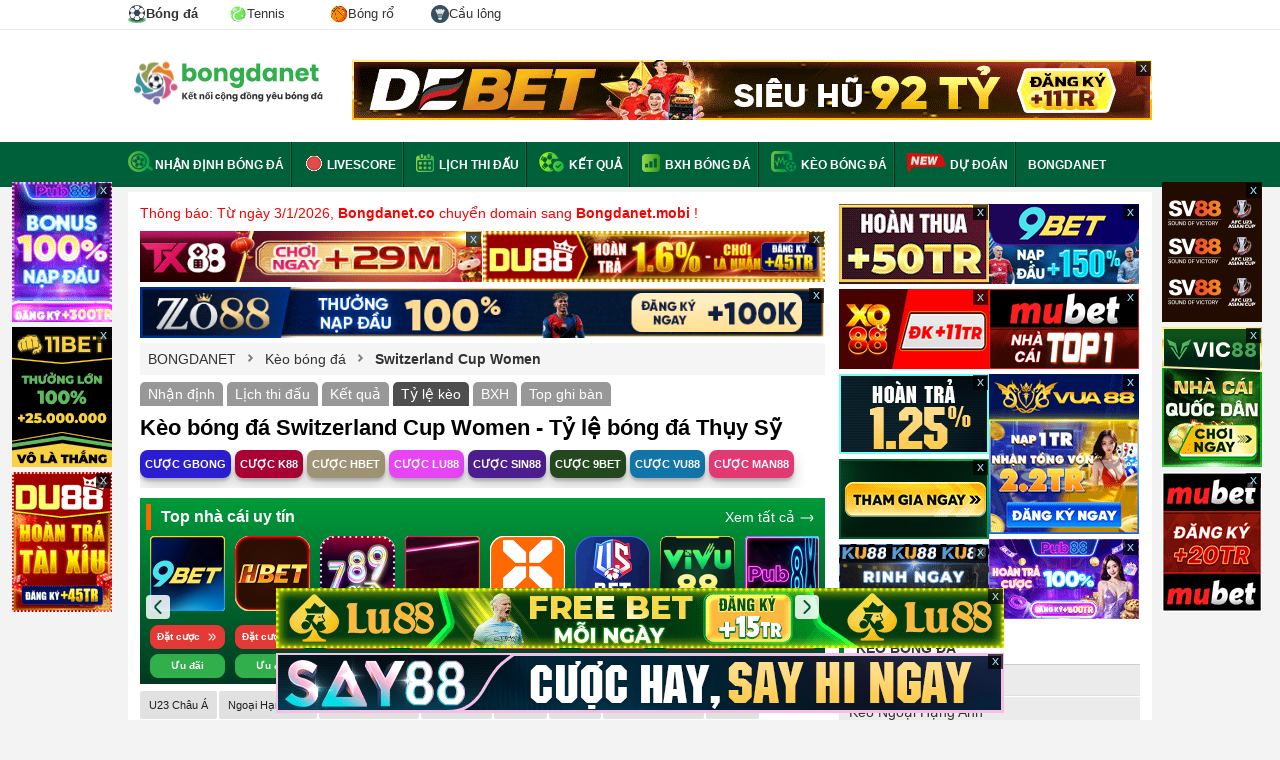

--- FILE ---
content_type: text/html; charset=UTF-8
request_url: https://bongdanet.mobi/keo-bong-da/switzerland-cup-women
body_size: 16243
content:

<!DOCTYPE html>
<html lang="vi">

<head>
    <html xmlns="http://www.w3.org/1999/xhtml" lang="vi-VN">

    <head itemscope="" itemtype="http://schema.org/WebPage">
        <link rel="icon" href="/favicon.ico">
        <meta charset="UTF-8" />
        <meta content="width=device-width, initial-scale=1.0" name="viewport" />
        <title>Kèo bóng đá Switzerland Cup Women - Tỷ lệ bóng đá Thụy Sỹ</title>
        <meta charset="UTF-8" />
        <meta name="description" content="Kèo bóng đá Switzerland Cup Women: tỷ lệ bóng đá Switzerland Cup Women, kèo bóng đá Thụy Sỹ hôm nay và ngày mai. Tỷ lệ kèo bóng đá trực tuyến, biến động TL Châu Á, tài xỉu 7m CHÍNH XÁC" />
        <meta name="keywords" content="keo bong da switzerland cup women, keo switzerland cup women, ty le keo switzerland cup women, ty le switzerland cup women, ty le bong da switzerland cup women, kèo switzerland cup women, kèo bóng đá switzerland cup women, keo bong da thuy sy" />
        <meta name="news_keywords" content="keo bong da switzerland cup women, keo switzerland cup women, ty le keo switzerland cup women, ty le switzerland cup women, ty le bong da switzerland cup women, kèo switzerland cup women, kèo bóng đá switzerland cup women, keo bong da thuy sy" />
		<meta name='dmca-site-verification' content='Ukk5YTB2amE3Rks1LzF6Ly9zMVJidz090' />
        <meta name="web1s" content="GkoyZnLQYSxWbpsZ0yYw" />
                    <link rel="canonical" href="https://bongdanet.mobi/keo-bong-da/switzerland-cup-women" />
        
        
        
        
                    <meta name="robots" content="index, follow" />
            <meta name="Googlebot-News" content="index, follow" />
                <meta http-equiv="content-type" content="text/html;charset=UTF-8" />
        <meta http-equiv="content-language" content="vi" />
        <meta http-equiv="Cache-control" content="Public" />
        <meta http-equiv="X-UA-Compatible" content="IE=edge">
        <meta http-equiv="pragma" content="no-cache" />

        <!--Facebook-->
        <meta property="og:locale" content="vi_VN" />
        <meta property="og:site_name" content="bongdanet.mobi" />
        <meta property="og:title" content="" />
        <meta property="og:description" content="Kèo bóng đá Switzerland Cup Women: tỷ lệ bóng đá Switzerland Cup Women, kèo bóng đá Thụy Sỹ hôm nay và ngày mai. Tỷ lệ kèo bóng đá trực tuyến, biến động TL Châu Á, tài xỉu 7m CHÍNH XÁC" />
        <meta property="og:url" content="https://bongdanet.mobi/keo-bong-da/switzerland-cup-women" />
        <meta property="og:image" content="" />
                <meta property="og:type" content="article" />
        <meta property="fb:app_id" content="462840048080852" />
        <meta property="fb:pages" content="224822495080927" />
                <meta content="2026-01-20T11:44:37+07:00" itemprop="dateModified" name="lastmod"/>
                <link rel="shortcut icon" type="image/png" href="/themes/default/images/favicon.ico">
        <link rel="apple-touch-icon" href="/themes/default/images/apple-touch-icon.png" />
        <link rel="apple-touch-icon" sizes="57x57" href="/themes/default/images/apple-touch-icon-57x57.png" />
        <link rel="apple-touch-icon" sizes="72x72" href="/themes/default/images/apple-touch-icon-72x72.png" />
        <link rel="apple-touch-icon" sizes="76x76" href="/themes/default/images/apple-touch-icon-76x76.png" />
        <link rel="apple-touch-icon" sizes="114x114" href="/themes/default/images/apple-touch-icon-114x114.png" />
        <link rel="apple-touch-icon" sizes="120x120" href="/themes/default/images/apple-touch-icon-120x120.png" />
        <link rel="apple-touch-icon" sizes="144x144" href="/themes/default/images/apple-touch-icon-144x144.png" />
        <link rel="apple-touch-icon" sizes="152x152" href="/themes/default/images/apple-touch-icon-152x152.png" />
        <link rel="apple-touch-icon" sizes="180x180" href="/themes/default/images/apple-touch-icon-180x180.png" />

        <link rel="dns-prefetch" href="https://pagead2.googlesyndication.com">
        <link rel="dns-prefetch" href="https://gi-js.genieessp.com">
        <link rel="dns-prefetch" href="https://static.amcdn.vn">
        <link rel="dns-prefetch" href="https://media1.admicro.vn">
        <link rel="dns-prefetch" href="https://connect.facebook.net">
        <link rel="dns-prefetch" href="https://sb.scorecardresearch.com">
        <link rel="dns-prefetch" href="https://securepubads.g.doubleclick.net">
        <link rel="dns-prefetch" href="https://partner.googleadservices.com">
        <link rel="dns-prefetch" href="https://adservice.google.com.vn">
        <link rel="dns-prefetch" href="https://www.googletagservices.com">
        <link rel="dns-prefetch" href="https://securepubads.g.doubleclick.net">
        <link rel="dns-prefetch" href="https://www.google-analytics.com">
        <link rel="dns-prefetch" href="https://adservice.google.com.vn">
        <link rel="dns-prefetch" href="https://adservice.google.com">
        <link rel="dns-prefetch" href="https://s.adroll.com">

        <meta name="csrf-param" content="_csrf">
<meta name="csrf-token" content="79uMa3jll1pisYA0_bhETgkT8aP1L17hM5kW8YGqCumJjLkND7zzA1P1w2uyzi8Bf0yVyZlWKpNc_UK-zsU_2A==">
        <script type="text/javascript">
            var WAP_HOST_PATH = "/";
            var YII_CSRF_TOKEN = "79uMa3jll1pisYA0_bhETgkT8aP1L17hM5kW8YGqCumJjLkND7zzA1P1w2uyzi8Bf0yVyZlWKpNc_UK-zsU_2A==";
            var YII_CSRF_TOKEN_NAME = "_csrf";
        </script>

        
        <script type="application/ld+json">
			[{
			"@context": "http://schema.org",
			"@type" : "Organization",
			"name": "Bóng Đá NET",
			"url" : "https://bongdanet.mobi/",
			"logo"	: "https://bongdanet.mobi/img/bongdanet-logo.svg",
			"contactPoint": [
			{
			"@type": "ContactPoint",
			"telephone": "0816418617",
			"contactType": "customer service"
			}
			]
			},
			{
			"@context": "http://schema.org",
			"@type": "WebSite",
			"name": "bongdanet.mobi",
			"url": "https://bongdanet.mobi/",
			"sameAs": [
			"https://www.pinterest.com/bongdanetvietnam/",
			"https://twitter.com/bongdanetmobi",
			"https://note.com/bongdanet/",
			"https://www.twitch.tv/bongdanet_mobi/about",
			"https://bongdanetmobi.tumblr.com/",
			"https://www.flickr.com/people/bongdanetmobi/",
			"https://about.me/bongdanetmobi",
			"https://flipboard.com/@BongdaNET",
			"https://gab.com/bongdanet_mobi",
			"https://issuu.com/bongdanetmobi",
			"https://www.metooo.io/u/bongdanetmobi",
			"https://wakelet.com/@bongdanet",
			"https://sketchfab.com/bongdanetmobi",
			"https://band.us/band/89546242",
			"https://www.plurk.com/bongdanet_mobi",
			"https://gfycat.com/@bongdanetmobi",
			"http://uid.me/bongdanet",
			"https://bongdanetmobi.contently.com/",
			"https://folkd.com/user/bongdanetmobi",
			"https://linktr.ee/bongdanetmobi",
			"https://gitlab.pasteur.fr/bongdanetmobi",
			"https://dribbble.com/bongdanetmobi/about",
			"https://qiita.com/bongdanet"
			]
			},
			{
			"@context": "https://schema.org",
			"@type": "LocalBusiness",
			"name": "Bóng Đá NET - Kết nối cộng đồng yêu bóng đá",
			"image": "https://bongdanet.mobi/img/bongdanet-logo.svg",
			"@id": "https://bongdanet.mobi/",
			"url": "https://bongdanet.mobi/",
			"description":"Bóng đá NET - Bóng đá số dữ liệu. Bongdanet tỷ lệ, kết quả trực tuyến hôm nay mới nhất. Cập nhật data lịch thi đấu, nhận định, tỷ số, kèo trực tiếp bóng đá.",
			"telephone": "0816418617",
			"priceRange": "$$",
			"address": {
			"@type": "PostalAddress",
			"streetAddress": "454 Phan Huy Ích, Phường 12, Quận Gò Vấp, Thành phố Hồ Chí Minh",
			"addressLocality": "Thành Phố Hồ Chí Minh",
			"postalCode": "71420",
			"mainEntityOfPage":"https://goo.gl/maps/diUn4xvD1uMQZ7Bz8",
			"addressCountry": "VN"},
			"geo": {
			"@type": "GeoCoordinates",
			"latitude": 10.8430293,
			"longitude": 106.6372019
			},
			"openingHoursSpecification": {
			"@type": "OpeningHoursSpecification",
			"dayOfWeek": [
			"Monday",
			"Tuesday",
			"Wednesday",
			"Thursday",
			"Friday",
			"Saturday"
			],
			"opens": "00:00",
			"closes": "23:59"
			}
			}
			]
			</script>
               
        <!-- Global site tag (gtag.js) - Google Analytics -->
        <script async src="https://www.googletagmanager.com/gtag/js?id=UA-49332568-7"></script>
        <script>
            window.dataLayer = window.dataLayer || [];

            function gtag() {
                dataLayer.push(arguments);
            }
            gtag('js', new Date());

            gtag('config', 'UA-49332568-7');
        </script>
        <meta name="google-site-verification" content="o3WcyZk1lezJS6mm8nhV3xPvKPd8K5DYSSx1YVLZcCY" />
        <link href="/assets/936b168f/css/flags.css?v=1768363902" rel="stylesheet">
<link href="/assets/936b168f/css/style.css?v=1768363902" rel="stylesheet">
<link href="/assets/936b168f/css/custom.css?v=0.000482" rel="stylesheet">        <meta name="msvalidate.01" content="230699A792BC679E89AEAAB88AF4F14C" />
<meta name="p:domain_verify" content="94018375a1e59aa4ca6208a48b8197f2" />    </head>

<body cz-shortcut-listen="true" class="body-new">
        <div id="wapper-all-site">
        
<header id="header-pc">
    <div class="top-header">
        <div class="content-page">
            <div class="menu-header-tab">
                <a class="active" title="Bóng đá" href="/">
                    <img width="18" height="18px" src="/img/imenu-football.svg" alt="Bóng đá" />
                    <span>Bóng đá</span>
                </a>
                <a title="Tennis" href="/tennis">
                    <img width="18" height="18px" src="/img/imenu-tennis.svg" alt="Tennis" />
                    <span>Tennis</span>
                </a>
                <a title="Bóng rổ" href="/bong-ro">
                    <img width="18" height="18px" src="/img/imenu-basket.png" alt="Bóng rổ" />
                    <span>Bóng rổ</span>
                </a>
                <a title="Cầu lông" href="/cau-long">
                    <img width="18" height="18px" src="/img/imenu-bad.svg" alt="Cầu lông" />
                    <span>Cầu lông</span>
                </a>
            </div>
        </div>
    </div>
    <!--<div class="top-header">
        <div class="content-page">
            <ul class="list-page-top">
                <li class="first-page"><a href="/ket-qua-bong-da/ngoai-hang-anh"><span class="flag flag-gb"></span> Ngoại Hạng Anh</a></li>
                <li class="first-page"><a href="/ket-qua-bong-da/la-liga"><span class="flag flag-es"></span> La Liga</a></li>
                <li class="first-page"><a href="/ket-qua-bong-da/bundesliga"><span class="flag flag-de"></span> Bundesliga</a></li>
                <li class="first-page"><a href="/ket-qua-bong-da/cup-c1-chau-au"><span class="flag flag-european"></span> Cúp C1</a></li>
                <li class="first-page"><a href="/ket-qua-bong-da/cup-c2-chau-au"><span class="flag flag-european"></span> Cúp C2</a></li>
                <li class="first-page"><a href="/ket-qua-bong-da/v-league"><span class="flag flag-vn"></span> V-League</a></li>
            </ul>
            <div class="list-link-top-header" style="display: none;">
                <a class="link-text" href="#" rel="nofollow">Gửi bài nhanh</a>
                <span class="border-center-top">|</span>
                <a class="link-text" href="/dang-ky" rel="nofollow">Đăng ký</a>
                <span class="border-center-top">|</span>
                <a class="link-text" href="/dang-nhap" rel="nofollow">Đăng nhập</a>
                <span class="border-center-top">|</span>
                <a id="button_search" class="link-text search-icon" href="/tim-kiem.html?q=nhận%20định%20bóng%20đá" rel="nofollow">Tìm kiếm</a>
            </div>
        </div>
    </div> -->
    <div class="top-logo-header">
        <div class="content-page">
            <a href="/" class="logo" title="Báo bóng đá - Tin tức bóng đá hôm nay">
                <img src="/img/bongdanet-logo.svg" height="45" alt="Báo bóng đá - Tin tức bóng đá - Đọc báo bóng đá">
            </a>
            <div class="bg-top-header-right">
                        <div class="banner_ads-bdn" style="margin: 0 auto;overflow: hidden;text-align: center;width:800px;height:60px; " id="ads_banner_bdn_88">
            <div class="w-banner_ads-bd" style="display: inline-block;position: relative;margin: 0 auto;">
                <div class="banner_ads-bdn-button">
                    <span class="cbb" aria-hidden="true" onclick="$(this).parent().parent().hide()">
                        x
                    </span>
                </div>
                <div class="banner_ads-bdn-cofr" id="banner_ads-bdn-cofr88" style="width: 100%; height: 105px; position: absolute; color: rgb(4, 196, 255); cursor: pointer; font-size: 10px; font-weight: bold; z-index: 9999; background-color: rgb(255, 255, 255); text-align: center; display: none;">
                    <div style="width:100%;text-align:center; color:Black;">Bạn Muốn Tắt Quảng Cáo</div>
                    <button style="background-color:rgb(66,133,245);color: white;width: 100%;height: 30px;border-radius: 2px;border-style: none;margin: 10px auto;max-width: 200px;cursor: pointer;" onclick="$(this).parent().parent().parent().remove();">Có</button>
                    <button style="background-color:rgb(66,133,245);color: white;width: 100%;height: 30px;border-radius: 2px;border-style: none;margin: 0px auto;max-width: 200px;cursor: pointer;" onclick="$(this).parent().hide()">Không</button>
                </div>
                <a href="https://debet.me/?a=56555b936ee8c9394c2ff2bfacfb29f4&utm_source=bongdanetvn&utm_medium=pc-banner-a1-800x60&utm_campaign=cpd&utm_term=bong" target="_blank" rel="nofollow">
                    <img width="800" height="60" src="https://cdn.bongdanet.mobi/uploads/image/banner/debet_pc-banner-a1-800x60.gif" alt="Banner Bongdanet" class="img-adsBanner-bdn" style="max-width: 100%;width: auto;height: auto;vertical-align: top;" />
                </a>
            </div>
            <div class="clear"></div>
        </div>
                    </div>
        </div>
    </div>
</header>        <div class="menu-top-category">
    <div class="content-page">
        <ul class="list-menu-top">
            <li class="first-category">
                <a class="link-top" href="/nhan-dinh-bong-da">
                    <span class="sprite nhan-dinh"></span>Nhận định bóng đá
                </a>
            </li>
            <li>
                <a href="/livescore" class="link-top">
                    <span><img style="margin-bottom:-4px" alt="Livescore" alt="live score" src="/themes/default/images/live-score.gif"></span>
                    Livescore</a>
            </li>
            <li>
                <a href="/lich-thi-dau-bong-da" class="link-top"><span class="sprite calendar"></span> Lịch
                    thi đấu</a>
            </li>
            <li>
                <a href="/ket-qua-bong-da" class="link-top"><span class="sprite result"></span> Kết quả</a>
            </li>
            <li>
                <a href="/bang-xep-hang-bong-da" class="link-top"><span class="sprite standing"></span> BXH bóng đá</a>
            </li>
            <li>
                <a href="/keo-bong-da" class="link-top"><span class="sprite keo-bong-da"></span> Kèo bóng đá</a>
            </li>
            <li>
                <img class="blink_me" style="margin-bottom:-4px;height: 20px;" alt="Livescore 2023" src="/img/icons/new.svg">
                <a href="/sieu-may-tinh-du-doan-bong-da" class="link-top">Dự đoán</a>
            </li>
            <li>
                <a href="/" class="link-top">
                    BONGDANET
                </a>
            </li>
            <!-- <li class="dropdow-menu">
                <a href="#" class="link-top">Bóng đá</a>
                <ul class="child-menu">
                    <li class="active">
                        <a href="/">
                            <img width="18" height="18px" src="/img/imenu-football.svg" alt="Bóng đá" />
                            Bóng đá
                        </a>
                    </li>
                    <li >
                        <a href="/tennis/index">
                            <img width="18" height="18px" src="/img/imenu-tennis.svg" alt="tennis" />
                            Tennis
                        </a>
                    </li>
                    <li >
                        <a href="/basket/index">
                            <img width="18" height="18px" src="/img/imenu-basket.png" alt="Bóng rổ" />
                            Bống rổ
                        </a>
                    </li>
                </ul>
            </li> -->
        </ul>
    </div>
</div>
<!--<div class="text-chang-domain">-->
<!--    <div class="content-page" style="margin-top: 10px; color: red;">-->
<!--        <img width="18" height="12" src="/img/flag_vietnam.webp" alt="việt nam"> Từ 01/09/2023 Bongdanet.mobi đổi sang tên miền <strong>bongdanet.mobi</strong>-->
<!--    </div>-->
<!--</div>-->        
<div class="main-container pad12">
        <div class="news-content result-content">
        <div class="content-home-left">
            <p style="color: #f30505">Thông báo: Từ ngày 3/1/2026, <b>Bongdanet.co</b> chuyển domain sang <b>Bongdanet.mobi</b> !</p>
<div style="overflow:hidden;margin-top: 9px;">
	<div style="width:50%; float:left;">        <div class="banner_ads-bdn" style="margin: 0 auto;overflow: hidden;text-align: center;width:342px;height:51px; " id="ads_banner_bdn_89">
            <div class="w-banner_ads-bd" style="display: inline-block;position: relative;margin: 0 auto;">
                <div class="banner_ads-bdn-button">
                    <span class="cbb" aria-hidden="true" onclick="$(this).parent().parent().hide()">
                        x
                    </span>
                </div>
                <div class="banner_ads-bdn-cofr" id="banner_ads-bdn-cofr89" style="width: 100%; height: 105px; position: absolute; color: rgb(4, 196, 255); cursor: pointer; font-size: 10px; font-weight: bold; z-index: 9999; background-color: rgb(255, 255, 255); text-align: center; display: none;">
                    <div style="width:100%;text-align:center; color:Black;">Bạn Muốn Tắt Quảng Cáo</div>
                    <button style="background-color:rgb(66,133,245);color: white;width: 100%;height: 30px;border-radius: 2px;border-style: none;margin: 10px auto;max-width: 200px;cursor: pointer;" onclick="$(this).parent().parent().parent().remove();">Có</button>
                    <button style="background-color:rgb(66,133,245);color: white;width: 100%;height: 30px;border-radius: 2px;border-style: none;margin: 0px auto;max-width: 200px;cursor: pointer;" onclick="$(this).parent().hide()">Không</button>
                </div>
                <a href="https://tx88.top/?a=e2870a2617a053c1f9d0bbbd82b8aa6f&utm_source=bongdanetvn&utm_medium=pc-banner-a2-400x60&utm_campaign=cpd&utm_term=bong&referrer_domain=bongdanet.co" target="_blank" rel="nofollow">
                    <img width="342" height="51" src="https://cdn.bongdanet.mobi/uploads/image/400x60.gif" alt="Banner Bongdanet" class="img-adsBanner-bdn" style="max-width: 100%;width: auto;height: auto;vertical-align: top;" />
                </a>
            </div>
            <div class="clear"></div>
        </div>
        </div>
	<div style="width:50%; float:left;">        <div class="banner_ads-bdn" style="margin: 0 auto;overflow: hidden;text-align: center;width:342px;height:51px; " id="ads_banner_bdn_90">
            <div class="w-banner_ads-bd" style="display: inline-block;position: relative;margin: 0 auto;">
                <div class="banner_ads-bdn-button">
                    <span class="cbb" aria-hidden="true" onclick="$(this).parent().parent().hide()">
                        x
                    </span>
                </div>
                <div class="banner_ads-bdn-cofr" id="banner_ads-bdn-cofr90" style="width: 100%; height: 105px; position: absolute; color: rgb(4, 196, 255); cursor: pointer; font-size: 10px; font-weight: bold; z-index: 9999; background-color: rgb(255, 255, 255); text-align: center; display: none;">
                    <div style="width:100%;text-align:center; color:Black;">Bạn Muốn Tắt Quảng Cáo</div>
                    <button style="background-color:rgb(66,133,245);color: white;width: 100%;height: 30px;border-radius: 2px;border-style: none;margin: 10px auto;max-width: 200px;cursor: pointer;" onclick="$(this).parent().parent().parent().remove();">Có</button>
                    <button style="background-color:rgb(66,133,245);color: white;width: 100%;height: 30px;border-radius: 2px;border-style: none;margin: 0px auto;max-width: 200px;cursor: pointer;" onclick="$(this).parent().hide()">Không</button>
                </div>
                <a href="https://du88.club/?a=2c081ab1aaea3c874169e319f3c25e86&utm_source=bongdanetvn&utm_medium=pc-banner-a3-400x60&utm_campaign=cpd&utm_term=bong&referrer_domain=bongdanet.co" target="_blank" rel="nofollow">
                    <img width="342" height="51" src="https://cdn.bongdanet.mobi/uploads/image/banner/400x60-cpd-du-codenammoi.gif" alt="Banner Bongdanet" class="img-adsBanner-bdn" style="max-width: 100%;width: auto;height: auto;vertical-align: top;" />
                </a>
            </div>
            <div class="clear"></div>
        </div>
        </div>
</div>
        <div class="banner_ads-bdn" style="margin: 0 auto;overflow: hidden;text-align: center;width:685px;height:51px; " id="ads_banner_bdn_91">
            <div class="w-banner_ads-bd" style="display: inline-block;position: relative;margin: 0 auto;">
                <div class="banner_ads-bdn-button">
                    <span class="cbb" aria-hidden="true" onclick="$(this).parent().parent().hide()">
                        x
                    </span>
                </div>
                <div class="banner_ads-bdn-cofr" id="banner_ads-bdn-cofr91" style="width: 100%; height: 105px; position: absolute; color: rgb(4, 196, 255); cursor: pointer; font-size: 10px; font-weight: bold; z-index: 9999; background-color: rgb(255, 255, 255); text-align: center; display: none;">
                    <div style="width:100%;text-align:center; color:Black;">Bạn Muốn Tắt Quảng Cáo</div>
                    <button style="background-color:rgb(66,133,245);color: white;width: 100%;height: 30px;border-radius: 2px;border-style: none;margin: 10px auto;max-width: 200px;cursor: pointer;" onclick="$(this).parent().parent().parent().remove();">Có</button>
                    <button style="background-color:rgb(66,133,245);color: white;width: 100%;height: 30px;border-radius: 2px;border-style: none;margin: 0px auto;max-width: 200px;cursor: pointer;" onclick="$(this).parent().hide()">Không</button>
                </div>
                <a href="https://zo88.vip/?a=c6bdcfb4cec4eddc96a04d6b3d5c3291&utm_source=bongdanetvn&utm_medium=pc-banner-a4-800x60&utm_campaign=cpd&utm_term=bong" target="_blank" rel="nofollow">
                    <img width="685" height="51" src="https://cdn.bongdanet.mobi/uploads/image/banner/800x60-4-ezgif.com-optimize.gif" alt="Banner Bongdanet" class="img-adsBanner-bdn" style="max-width: 100%;width: auto;height: auto;vertical-align: top;" />
                </a>
            </div>
            <div class="clear"></div>
        </div>
                    <section class="clearfix content_box_home">
                    <div class="breadcumbs">
                    <div>
                <a href="/" title="BONGDANET">
                                            <span>BONGDANET</span>
                                    </a>
            </div>
            <span class="sprite arrow-breadcumbs"></span>                        <div>
                <a href="/keo-bong-da" title="Kèo bóng đá">
                                            <span>Kèo bóng đá</span>
                                    </a>
            </div>
            <span class="sprite arrow-breadcumbs"></span>                        <div>
                <a href="/keo-bong-da/switzerland-cup-women" title="Switzerland Cup Women">
                                                                        <!-- <h1 style="display: inherit;font-weight: bold">Switzerland Cup Women</h1> -->
                                                    <strong>Switzerland Cup Women</strong>
                                                            </a>
            </div>
                            </div>

                                    <div class="tab-match clear">
    <a rel="nofollow" href="/nhan-dinh-bong-da/switzerland-cup-women">Nhận định</a>
    <a rel="nofollow" class="" href="/lich-thi-dau-bong-da/switzerland-cup-women">
        Lịch thi đấu
    </a>
    <a rel="nofollow" class="" href="/ket-qua-bong-da/switzerland-cup-women">
        Kết quả
    </a>
    <a rel="nofollow" class="active"
        href="/keo-bong-da/switzerland-cup-women">Tỷ lệ kèo</a>
    <a rel="nofollow" class="" href="/bang-xep-hang-bong-da/switzerland-cup-women">
        BXH
    </a>
    <a rel="nofollow" href="/top-ghi-ban/switzerland-cup-women">Top ghi bàn</a>
</div>
                
                <div class="content-list-live">
                    <h1 class="title_cate_index fl">Kèo bóng đá Switzerland Cup Women - Tỷ lệ bóng đá Thụy Sỹ</h1>
                </div>
                <div class="w-menu-datcuoc">
            <a class="btn-menu-datcuoc btn-datcuoc-1" target="_blank" rel="nofollow" href="https://gbong.vip/?a=846c944a12540f9777bcceec9bd9707b&utm_source=bongdanetvn&utm_medium=alldevice-nutcuoc-nutcuocmenu01-link&utm_campaign=cpd&utm_term=bong&referrer_domain=bongdanet.co"> CƯỢC GBONG </a>
                <a class="btn-menu-datcuoc btn-datcuoc-2" target="_blank" rel="nofollow" href="https://k88.club/khuyen-mai/the-loai/thuong-nap/?a=fba4fe9de469bdec13612083b840ba22&utm_source=bongdanetvn&utm_medium=alldevice-nutcuoc-nutcuocmenu02-link&utm_campaign=cpd&utm_term=bong&referrer_domain=bongdanet.co"> CƯỢC K88 </a>
                <a class="btn-menu-datcuoc btn-datcuoc-3" target="_blank" rel="nofollow" href="https://hbet.club/khuyen-mai/vqmm/?a=0ace2843b7983abe7eed5752935d6dc9&utm_source=bongdanetvn&utm_medium=alldevice-nutcuoc-nutcuocmenu03-link&utm_campaign=cpd&utm_term=bong&referrer_domain=bongdanet.co"> CƯỢC HBET </a>
                <a class="btn-menu-datcuoc btn-datcuoc-4" target="_blank" rel="nofollow" href="https://lu88.pro/khuyen-mai/vqmm/?i=lu0a0000797&utm_source=bongdanetvn&utm_medium=alldevice-nutcuoc-nutcuocmenu04-link&utm_campaign=cpd&utm_term=bong&referrer_domain=bongdanet.co"> CƯỢC LU88 </a>
                <a class="btn-menu-datcuoc btn-datcuoc-4" target="_blank" rel="nofollow" href="https://sin88.im/?a=0a6d491af7a503d9bc2635094e2ba98a&utm_source=bongdanetvn&utm_medium=alldevice-nutcuoc-nutcuocmenu05-link&utm_campaign=cpd&utm_term=bong"> CƯỢC SIN88 </a>
                <a class="btn-menu-datcuoc btn-datcuoc-4" target="_blank" rel="nofollow" href="https://9bet.win/?a=f08f2a77e5f955193128d32a788973e2&utm_source=bongdanetvn&utm_medium=alldevice-nutcuoc-nutcuocmenu06-link&utm_campaign=cpd&utm_term=bong&referrer_domain=bongdanet.co"> CƯỢC 9BET </a>
                <a class="btn-menu-datcuoc btn-datcuoc-4" target="_blank" rel="nofollow" href="https://vu88.com/khuyen-mai/the-loai/thuong-nap/?a=ea3eb568a53505e665be33a9cee1e4c5&utm_source=bongdanetvn&utm_medium=alldevice-nutcuoc-nutcuocmenu07-link&utm_campaign=cpd&utm_term=bong&referrer_domain=bongdanet.co"> CƯỢC VU88 </a>
                <a class="btn-menu-datcuoc btn-datcuoc-4" target="_blank" rel="nofollow" href="https://man88.win/khuyen-mai/the-loai/thuong-nap/?a=3cde4792bc1cd7ecbe70d6e5db733498&utm_source=bongdanetvn&utm_medium=alldevice-nutcuoc-nutcuocmenu08-link&utm_campaign=cpd&utm_term=bong&referrer_domain=bongdanet.co"> CƯỢC MAN88 </a>
    </div>
<div class="clear"></div>
    <link href="/themes/default/css/slick.min.css" rel="stylesheet">
    <div class="mt-20 widget-bets wr-widget-bets">
        <div class="header-blockbet">
            <h3 class="header-blockbet-title"><a href="/top-nha-cai-uy-tin">Top nhà cái uy tín</a></h3>
            <a href="/top-nha-cai-uy-tin" class="bet-viewall">Xem tất cả <img src="/img/bet_viewmore.svg" width="16" height="8" alt="view all" /></a>
        </div>
        <div class="slide-bet">
                            <div class="wr-item-bet">
                    <div class="d-flex p-10 item-bet item-bet-type2">
                        <div class="wrap-xxx">
                            <div class="bet-img">
                                <a rel="nofollow" target="_blank" href="https://lu88.pro/khuyen-mai/vqmm/?i=lu0a0000775&utm_source=bongdanetvn&utm_medium=alldevice-logo-topnhacaiuytin01-150x150&utm_campaign=cpd&utm_term=bong&referrer_domain=bongdanet.co">
                                    <img class="img-bet" alt="LU88" src="https://cdn.bongdanet.mobi/uploads/top-nha-cai/lu88.gif" width="75" height="75" />
                                </a>
                            </div>
                            <div class="mt-20 w-bet-btn d-flex text-center">
                                <a rel="nofollow" target="_blank" href="https://lu88.pro/khuyen-mai/vqmm/?i=lu0a0000775&utm_source=bongdanetvn&utm_medium=alldevice-logo-topnhacaiuytin01-150x150&utm_campaign=cpd&utm_term=bong&referrer_domain=bongdanet.co" class="w-100 font-14 text-center bet-btn btn-cuoc">Đặt cược &nbsp; <img width="12" height="12" src="/img/img_datcuoc.svg" alt="đặt cược" /></a>
                            </div>
                            <div class="mt-5 w-bet-btn d-flex text-center">
                                <a href="javascript:void(0);" class="mt-10 w-100 font-14 text-center bet-btn btn-review click-show-uudai">Ưu đãi</a>
                            </div>
                        </div>
                        <div class="bet-info-des">
                            <p><strong>- Thứ 6 nạp nhận ngay <span style="color: #e03e2d;">5TR</span></strong></p>
<p><strong>- Ho&agrave;n trả kh&ocirc;ng giới hạn <span style="color: #e03e2d;">1.5%</span></strong></p>                        </div>
                    </div>
                </div>
                            <div class="wr-item-bet">
                    <div class="d-flex p-10 item-bet item-bet-type2">
                        <div class="wrap-xxx">
                            <div class="bet-img">
                                <a rel="nofollow" target="_blank" href="https://k88.club/khuyen-mai/the-loai/thuong-nap/?a=b8ba93a71134c84b8e1e1804c7332aa4&utm_source=bongdanetvn&utm_medium=alldevice-logo-topnhacaiuytin02-150x150&utm_campaign=cpd&utm_term=bong&referrer_domain=bongdanet.co">
                                    <img class="img-bet" alt="K88" src="https://cdn.bongdanet.mobi/uploads/top-nha-cai/k88_150x150.gif" width="75" height="75" />
                                </a>
                            </div>
                            <div class="mt-20 w-bet-btn d-flex text-center">
                                <a rel="nofollow" target="_blank" href="https://k88.club/khuyen-mai/the-loai/thuong-nap/?a=b8ba93a71134c84b8e1e1804c7332aa4&utm_source=bongdanetvn&utm_medium=alldevice-logo-topnhacaiuytin02-150x150&utm_campaign=cpd&utm_term=bong&referrer_domain=bongdanet.co" class="w-100 font-14 text-center bet-btn btn-cuoc">Đặt cược &nbsp; <img width="12" height="12" src="/img/img_datcuoc.svg" alt="đặt cược" /></a>
                            </div>
                            <div class="mt-5 w-bet-btn d-flex text-center">
                                <a href="javascript:void(0);" class="mt-10 w-100 font-14 text-center bet-btn btn-review click-show-uudai">Ưu đãi</a>
                            </div>
                        </div>
                        <div class="bet-info-des">
                            <p><strong>- Nạp đầu tặng tới <span style="color: #e03e2d;">150%</span></strong></p>
<p><strong>- Thứ 7 nạp nhận <span style="color: #e03e2d;">100K</span></strong></p>                        </div>
                    </div>
                </div>
                            <div class="wr-item-bet">
                    <div class="d-flex p-10 item-bet item-bet-type2">
                        <div class="wrap-xxx">
                            <div class="bet-img">
                                <a rel="nofollow" target="_blank" href="https://gbong.vip/?a=c2132a33855d65d4226c0ceca33fc6ab&utm_source=bongdanetvn&utm_medium=alldevice-logo-topnhacaiuytin03-150x150&utm_campaign=cpd&utm_term=bong&referrer_domain=bongdanet.co">
                                    <img class="img-bet" alt="GBONG" src="https://cdn.bongdanet.mobi/uploads/top-nha-cai/gbong_150x150_2.gif" width="75" height="75" />
                                </a>
                            </div>
                            <div class="mt-20 w-bet-btn d-flex text-center">
                                <a rel="nofollow" target="_blank" href="https://gbong.vip/?a=c2132a33855d65d4226c0ceca33fc6ab&utm_source=bongdanetvn&utm_medium=alldevice-logo-topnhacaiuytin03-150x150&utm_campaign=cpd&utm_term=bong&referrer_domain=bongdanet.co" class="w-100 font-14 text-center bet-btn btn-cuoc">Đặt cược &nbsp; <img width="12" height="12" src="/img/img_datcuoc.svg" alt="đặt cược" /></a>
                            </div>
                            <div class="mt-5 w-bet-btn d-flex text-center">
                                <a href="javascript:void(0);" class="mt-10 w-100 font-14 text-center bet-btn btn-review click-show-uudai">Ưu đãi</a>
                            </div>
                        </div>
                        <div class="bet-info-des">
                            <p><strong>- Tặng <span style="color: #e03e2d;">100%</span> khi nạp đầu&nbsp;</strong></p>
<p><strong>- Thưởng nạp khủng l&ecirc;n tới <span style="color: #e03e2d;">20TR</span></strong></p>                        </div>
                    </div>
                </div>
                            <div class="wr-item-bet">
                    <div class="d-flex p-10 item-bet item-bet-type2">
                        <div class="wrap-xxx">
                            <div class="bet-img">
                                <a rel="nofollow" target="_blank" href="https://man88.win/khuyen-mai/the-loai/thuong-nap/?a=76dbd92af61b71139fc1dff3a7a65593&utm_source=bongdanetvn&utm_medium=alldevice-logo-topnhacaiuytin04-150x150&utm_campaign=cpd&utm_term=bong&referrer_domain=bongdanet.co">
                                    <img class="img-bet" alt="MAN88" src="https://cdn.bongdanet.mobi/uploads/top-nha-cai/icon_150x150-1.gif" width="75" height="75" />
                                </a>
                            </div>
                            <div class="mt-20 w-bet-btn d-flex text-center">
                                <a rel="nofollow" target="_blank" href="https://man88.win/khuyen-mai/the-loai/thuong-nap/?a=76dbd92af61b71139fc1dff3a7a65593&utm_source=bongdanetvn&utm_medium=alldevice-logo-topnhacaiuytin04-150x150&utm_campaign=cpd&utm_term=bong&referrer_domain=bongdanet.co" class="w-100 font-14 text-center bet-btn btn-cuoc">Đặt cược &nbsp; <img width="12" height="12" src="/img/img_datcuoc.svg" alt="đặt cược" /></a>
                            </div>
                            <div class="mt-5 w-bet-btn d-flex text-center">
                                <a href="javascript:void(0);" class="mt-10 w-100 font-14 text-center bet-btn btn-review click-show-uudai">Ưu đãi</a>
                            </div>
                        </div>
                        <div class="bet-info-des">
                            <p><strong>- Ho&agrave;n <span style="color: #e03e2d;">100%</span> v&eacute; thua đầu</strong></p>
<p><strong>- Thưởng nạp đầu tới <span style="color: #e03e2d;">25TR</span></strong></p>                        </div>
                    </div>
                </div>
                            <div class="wr-item-bet">
                    <div class="d-flex p-10 item-bet item-bet-type2">
                        <div class="wrap-xxx">
                            <div class="bet-img">
                                <a rel="nofollow" target="_blank" href="https://vu88.com/khuyen-mai/the-loai/thuong-nap/?a=014a8447ce2ff2b05508ca9f33f7bae3&utm_source=bongdanetvn&utm_medium=alldevice-logo-topnhacaiuytin05-150x150&utm_campaign=cpd&utm_term=bong&referrer_domain=bongdanet.co">
                                    <img class="img-bet" alt="VU88" src="https://cdn.bongdanet.mobi/uploads/top-nha-cai/vu88.gif" width="75" height="75" />
                                </a>
                            </div>
                            <div class="mt-20 w-bet-btn d-flex text-center">
                                <a rel="nofollow" target="_blank" href="https://vu88.com/khuyen-mai/the-loai/thuong-nap/?a=014a8447ce2ff2b05508ca9f33f7bae3&utm_source=bongdanetvn&utm_medium=alldevice-logo-topnhacaiuytin05-150x150&utm_campaign=cpd&utm_term=bong&referrer_domain=bongdanet.co" class="w-100 font-14 text-center bet-btn btn-cuoc">Đặt cược &nbsp; <img width="12" height="12" src="/img/img_datcuoc.svg" alt="đặt cược" /></a>
                            </div>
                            <div class="mt-5 w-bet-btn d-flex text-center">
                                <a href="javascript:void(0);" class="mt-10 w-100 font-14 text-center bet-btn btn-review click-show-uudai">Ưu đãi</a>
                            </div>
                        </div>
                        <div class="bet-info-des">
                            <p><strong>- Ho&agrave;n ngay<span style="color: #e03e2d;"> 100%</span> v&eacute; thua đầu</strong></p>
<p><strong>- Si&ecirc;u thưởng <span style="color: #e03e2d;">20TR </span>cho nạp đầu</strong></p>                        </div>
                    </div>
                </div>
                            <div class="wr-item-bet">
                    <div class="d-flex p-10 item-bet item-bet-type2">
                        <div class="wrap-xxx">
                            <div class="bet-img">
                                <a rel="nofollow" target="_blank" href="https://tx88.top/?a=45f80fe38a430e7a58c4161793c30332&utm_source=bongdanetvn&utm_medium=alldevice-logo-topnhacaiuytin06-150x150&utm_campaign=cpd&utm_term=bong&referrer_domain=bongdanet.co">
                                    <img class="img-bet" alt="TX88" src="https://cdn.bongdanet.mobi/uploads/top-nha-cai/tx88_150x150.gif" width="75" height="75" />
                                </a>
                            </div>
                            <div class="mt-20 w-bet-btn d-flex text-center">
                                <a rel="nofollow" target="_blank" href="https://tx88.top/?a=45f80fe38a430e7a58c4161793c30332&utm_source=bongdanetvn&utm_medium=alldevice-logo-topnhacaiuytin06-150x150&utm_campaign=cpd&utm_term=bong&referrer_domain=bongdanet.co" class="w-100 font-14 text-center bet-btn btn-cuoc">Đặt cược &nbsp; <img width="12" height="12" src="/img/img_datcuoc.svg" alt="đặt cược" /></a>
                            </div>
                            <div class="mt-5 w-bet-btn d-flex text-center">
                                <a href="javascript:void(0);" class="mt-10 w-100 font-14 text-center bet-btn btn-review click-show-uudai">Ưu đãi</a>
                            </div>
                        </div>
                        <div class="bet-info-des">
                            <p><strong>- Nạp tiền nhận ngay <span style="color: #e03e2d;">8TR888</span></strong></p>
<p><strong>- L&igrave; x&igrave; khai xu&acirc;n tới <span style="color: #e03e2d;">5TR</span></strong></p>                        </div>
                    </div>
                </div>
                            <div class="wr-item-bet">
                    <div class="d-flex p-10 item-bet item-bet-type2">
                        <div class="wrap-xxx">
                            <div class="bet-img">
                                <a rel="nofollow" target="_blank" href="https://9bet.win/?a=3bc21acb6cab8866c2364dd887229017&utm_source=bongdanetvn&utm_medium=alldevice-logo-topnhacaiuytin07-150x150&utm_campaign=cpd&utm_term=bong&referrer_domain=bongdanet.co">
                                    <img class="img-bet" alt="9BET" src="https://cdn.bongdanet.mobi/uploads/top-nha-cai/9bet_150x150.gif" width="75" height="75" />
                                </a>
                            </div>
                            <div class="mt-20 w-bet-btn d-flex text-center">
                                <a rel="nofollow" target="_blank" href="https://9bet.win/?a=3bc21acb6cab8866c2364dd887229017&utm_source=bongdanetvn&utm_medium=alldevice-logo-topnhacaiuytin07-150x150&utm_campaign=cpd&utm_term=bong&referrer_domain=bongdanet.co" class="w-100 font-14 text-center bet-btn btn-cuoc">Đặt cược &nbsp; <img width="12" height="12" src="/img/img_datcuoc.svg" alt="đặt cược" /></a>
                            </div>
                            <div class="mt-5 w-bet-btn d-flex text-center">
                                <a href="javascript:void(0);" class="mt-10 w-100 font-14 text-center bet-btn btn-review click-show-uudai">Ưu đãi</a>
                            </div>
                        </div>
                        <div class="bet-info-des">
                            <p><strong>- Nạp đầu thưởng đến <span style="color: #e03e2d;">20TR</span></strong></p>
<p><strong>- Ho&agrave;n trả mỗi ng&agrave;y <span style="color: #e03e2d;">1.2%</span></strong></p>                        </div>
                    </div>
                </div>
                            <div class="wr-item-bet">
                    <div class="d-flex p-10 item-bet item-bet-type2">
                        <div class="wrap-xxx">
                            <div class="bet-img">
                                <a rel="nofollow" target="_blank" href="https://hbet.club/khuyen-mai/vqmm/?a=d07a5e681f67e2a89b0fae94ce5bd666&utm_source=bongdanetvn&utm_medium=alldevice-logo-topnhacaiuytin08-150x150&utm_campaign=cpd&utm_term=bong&referrer_domain=bongdanet.co">
                                    <img class="img-bet" alt="HBET" src="https://cdn.bongdanet.mobi/uploads/top-nha-cai/hbet.gif" width="75" height="75" />
                                </a>
                            </div>
                            <div class="mt-20 w-bet-btn d-flex text-center">
                                <a rel="nofollow" target="_blank" href="https://hbet.club/khuyen-mai/vqmm/?a=d07a5e681f67e2a89b0fae94ce5bd666&utm_source=bongdanetvn&utm_medium=alldevice-logo-topnhacaiuytin08-150x150&utm_campaign=cpd&utm_term=bong&referrer_domain=bongdanet.co" class="w-100 font-14 text-center bet-btn btn-cuoc">Đặt cược &nbsp; <img width="12" height="12" src="/img/img_datcuoc.svg" alt="đặt cược" /></a>
                            </div>
                            <div class="mt-5 w-bet-btn d-flex text-center">
                                <a href="javascript:void(0);" class="mt-10 w-100 font-14 text-center bet-btn btn-review click-show-uudai">Ưu đãi</a>
                            </div>
                        </div>
                        <div class="bet-info-des">
                            <p><strong>- Đăng k&yacute; nhận ngay <span style="color: #e03e2d;">100K</span></strong></p>
<p><strong>- Ho&agrave;n trả kh&ocirc;ng giới hạn <span style="color: #e03e2d;">1.5%</span></strong></p>                        </div>
                    </div>
                </div>
                            <div class="wr-item-bet">
                    <div class="d-flex p-10 item-bet item-bet-type2">
                        <div class="wrap-xxx">
                            <div class="bet-img">
                                <a rel="nofollow" target="_blank" href="https://789club.cc/?a=6ca33dea43ff1f74b63ed4264328ecde&utm_source=bongdanetvn&utm_medium=alldevice-logo-topnhacaiuytin09-150x150&utm_campaign=cpd&utm_term=bong&referrer_domain=bongdanet.co">
                                    <img class="img-bet" alt="789CLUB" src="https://cdn.bongdanet.mobi/uploads/top-nha-cai/789.gif" width="75" height="75" />
                                </a>
                            </div>
                            <div class="mt-20 w-bet-btn d-flex text-center">
                                <a rel="nofollow" target="_blank" href="https://789club.cc/?a=6ca33dea43ff1f74b63ed4264328ecde&utm_source=bongdanetvn&utm_medium=alldevice-logo-topnhacaiuytin09-150x150&utm_campaign=cpd&utm_term=bong&referrer_domain=bongdanet.co" class="w-100 font-14 text-center bet-btn btn-cuoc">Đặt cược &nbsp; <img width="12" height="12" src="/img/img_datcuoc.svg" alt="đặt cược" /></a>
                            </div>
                            <div class="mt-5 w-bet-btn d-flex text-center">
                                <a href="javascript:void(0);" class="mt-10 w-100 font-14 text-center bet-btn btn-review click-show-uudai">Ưu đãi</a>
                            </div>
                        </div>
                        <div class="bet-info-des">
                            <p><strong>- Nạp r&uacute;t nhanh, kh&ocirc;ng lo <span style="color: #e03e2d;">thuế</span></strong></p>
<p><strong>- CSKH ri&ecirc;ng, hỗ trợ <span style="color: #e03e2d;">24/7</span></strong></p>                        </div>
                    </div>
                </div>
                            <div class="wr-item-bet">
                    <div class="d-flex p-10 item-bet item-bet-type2">
                        <div class="wrap-xxx">
                            <div class="bet-img">
                                <a rel="nofollow" target="_blank" href="https://tx88.top/?a=ccff390d9bc6a65473ca1c7b5d36dca3&utm_source=bongdanetvn&utm_medium=alldevice-logo-topnhacaiuytin10-150x150&utm_campaign=cpd&utm_term=bong&referrer_domain=bongdanet.co">
                                    <img class="img-bet" alt="TX88" src="https://cdn.bongdanet.mobi/uploads/top-nha-cai/tx88_150x150.gif" width="75" height="75" />
                                </a>
                            </div>
                            <div class="mt-20 w-bet-btn d-flex text-center">
                                <a rel="nofollow" target="_blank" href="https://tx88.top/?a=ccff390d9bc6a65473ca1c7b5d36dca3&utm_source=bongdanetvn&utm_medium=alldevice-logo-topnhacaiuytin10-150x150&utm_campaign=cpd&utm_term=bong&referrer_domain=bongdanet.co" class="w-100 font-14 text-center bet-btn btn-cuoc">Đặt cược &nbsp; <img width="12" height="12" src="/img/img_datcuoc.svg" alt="đặt cược" /></a>
                            </div>
                            <div class="mt-5 w-bet-btn d-flex text-center">
                                <a href="javascript:void(0);" class="mt-10 w-100 font-14 text-center bet-btn btn-review click-show-uudai">Ưu đãi</a>
                            </div>
                        </div>
                        <div class="bet-info-des">
                            <p><strong>- Nạp tiền nhận ngay&nbsp;<span style="color: #e03e2d;">8TR888</span></strong></p>
<p><strong>- L&igrave; x&igrave; khai xu&acirc;n tới&nbsp;<span style="color: #e03e2d;">5TR</span></strong></p>                        </div>
                    </div>
                </div>
                            <div class="wr-item-bet">
                    <div class="d-flex p-10 item-bet item-bet-type2">
                        <div class="wrap-xxx">
                            <div class="bet-img">
                                <a rel="nofollow" target="_blank" href="https://xibet.vip/uu-dai/khuyen-mai/?a=4b793cf9d5a356853090f3eef12f82c7&utm_source=bongdanetvn&utm_medium=alldevice-logo-topnhacaiuytin11-150x150&utm_campaign=cpd&utm_term=bong&referrer_domain=bongdanet.co">
                                    <img class="img-bet" alt="XIBET" src="https://cdn.bongdanet.mobi/uploads/top-nha-cai/xibet_150x150.gif" width="75" height="75" />
                                </a>
                            </div>
                            <div class="mt-20 w-bet-btn d-flex text-center">
                                <a rel="nofollow" target="_blank" href="https://xibet.vip/uu-dai/khuyen-mai/?a=4b793cf9d5a356853090f3eef12f82c7&utm_source=bongdanetvn&utm_medium=alldevice-logo-topnhacaiuytin11-150x150&utm_campaign=cpd&utm_term=bong&referrer_domain=bongdanet.co" class="w-100 font-14 text-center bet-btn btn-cuoc">Đặt cược &nbsp; <img width="12" height="12" src="/img/img_datcuoc.svg" alt="đặt cược" /></a>
                            </div>
                            <div class="mt-5 w-bet-btn d-flex text-center">
                                <a href="javascript:void(0);" class="mt-10 w-100 font-14 text-center bet-btn btn-review click-show-uudai">Ưu đãi</a>
                            </div>
                        </div>
                        <div class="bet-info-des">
                            <p><strong>- Casino thưởng mỗi ng&agrave;y <span style="color: #e03e2d;">8TR888</span></strong></p>
<p><strong>- Thể thao thưởng tới <span style="color: #e03e2d;">38TR888</span></strong></p>                        </div>
                    </div>
                </div>
                            <div class="wr-item-bet">
                    <div class="d-flex p-10 item-bet item-bet-type2">
                        <div class="wrap-xxx">
                            <div class="bet-img">
                                <a rel="nofollow" target="_blank" href="https://usbet.win/khuyen-mai/?a=da2951a9d20d117e9942099acad26cfb&utm_source=bongdanetvn&utm_medium=alldevice-logo-topnhacaiuytin12-150x150&utm_campaign=cpd&utm_term=bong&referrer_domain=bongdanet.co">
                                    <img class="img-bet" alt="USBET" src="https://cdn.bongdanet.mobi/uploads/top-nha-cai/usbet_150x150_2.gif" width="75" height="75" />
                                </a>
                            </div>
                            <div class="mt-20 w-bet-btn d-flex text-center">
                                <a rel="nofollow" target="_blank" href="https://usbet.win/khuyen-mai/?a=da2951a9d20d117e9942099acad26cfb&utm_source=bongdanetvn&utm_medium=alldevice-logo-topnhacaiuytin12-150x150&utm_campaign=cpd&utm_term=bong&referrer_domain=bongdanet.co" class="w-100 font-14 text-center bet-btn btn-cuoc">Đặt cược &nbsp; <img width="12" height="12" src="/img/img_datcuoc.svg" alt="đặt cược" /></a>
                            </div>
                            <div class="mt-5 w-bet-btn d-flex text-center">
                                <a href="javascript:void(0);" class="mt-10 w-100 font-14 text-center bet-btn btn-review click-show-uudai">Ưu đãi</a>
                            </div>
                        </div>
                        <div class="bet-info-des">
                            <p><strong>- Tặng <span style="color: #e03e2d;">150%</span> nạp đầu l&ecirc;n đến<span style="color: #e03e2d;"> 20TR&nbsp;</span></strong></p>
<p><strong>- Nạp lần 2 thưởng l&ecirc;n đến<span style="color: #e03e2d;"> 5TR</span></strong></p>                        </div>
                    </div>
                </div>
                            <div class="wr-item-bet">
                    <div class="d-flex p-10 item-bet item-bet-type2">
                        <div class="wrap-xxx">
                            <div class="bet-img">
                                <a rel="nofollow" target="_blank" href="https://vivu88.net/?a=7d5146ae2cbedd21da36c4e4945b6c33&utm_source=bongdanetvn&utm_medium=alldevice-logo-topnhacaiuytin13-150x150&utm_campaign=cpd&utm_term=bong">
                                    <img class="img-bet" alt="VIVU88" src="https://cdn.bongdanet.mobi/uploads/ezgif-1ce16e7605313e.gif" width="75" height="75" />
                                </a>
                            </div>
                            <div class="mt-20 w-bet-btn d-flex text-center">
                                <a rel="nofollow" target="_blank" href="https://vivu88.net/?a=7d5146ae2cbedd21da36c4e4945b6c33&utm_source=bongdanetvn&utm_medium=alldevice-logo-topnhacaiuytin13-150x150&utm_campaign=cpd&utm_term=bong" class="w-100 font-14 text-center bet-btn btn-cuoc">Đặt cược &nbsp; <img width="12" height="12" src="/img/img_datcuoc.svg" alt="đặt cược" /></a>
                            </div>
                            <div class="mt-5 w-bet-btn d-flex text-center">
                                <a href="javascript:void(0);" class="mt-10 w-100 font-14 text-center bet-btn btn-review click-show-uudai">Ưu đãi</a>
                            </div>
                        </div>
                        <div class="bet-info-des">
                            <p><strong>- Khuyến M&atilde;i Nạp Đầu <span style="color: #e03e2d;">100%</span></strong></p>
<p><strong>- Nổ Hũ Thể Thao L&ecirc;n Đến <span style="color: #e03e2d;">9 Tỷ</span></strong></p>                        </div>
                    </div>
                </div>
                            <div class="wr-item-bet">
                    <div class="d-flex p-10 item-bet item-bet-type2">
                        <div class="wrap-xxx">
                            <div class="bet-img">
                                <a rel="nofollow" target="_blank" href="https://pub88.win/?a=9f1700d757035fee72dadc0f18e04a14&utm_source=bongdanetvn&utm_medium=alldevice-logo-topnhacaiuytin14-150x150&utm_campaign=cpd&utm_term=bong&referrer_domain=bongdanet.co">
                                    <img class="img-bet" alt="PUB88" src="https://cdn.bongdanet.mobi/uploads/top-nha-cai/pub88_150x150.gif" width="75" height="75" />
                                </a>
                            </div>
                            <div class="mt-20 w-bet-btn d-flex text-center">
                                <a rel="nofollow" target="_blank" href="https://pub88.win/?a=9f1700d757035fee72dadc0f18e04a14&utm_source=bongdanetvn&utm_medium=alldevice-logo-topnhacaiuytin14-150x150&utm_campaign=cpd&utm_term=bong&referrer_domain=bongdanet.co" class="w-100 font-14 text-center bet-btn btn-cuoc">Đặt cược &nbsp; <img width="12" height="12" src="/img/img_datcuoc.svg" alt="đặt cược" /></a>
                            </div>
                            <div class="mt-5 w-bet-btn d-flex text-center">
                                <a href="javascript:void(0);" class="mt-10 w-100 font-14 text-center bet-btn btn-review click-show-uudai">Ưu đãi</a>
                            </div>
                        </div>
                        <div class="bet-info-des">
                            <p><strong>- Phi ti&ecirc;u may mắn tr&uacute;ng&nbsp;<span style="color: #e03e2d;">tiền tỷ</span></strong></p>
<p><strong>- Ho&agrave;n thua thể thao tới&nbsp;<span style="color: #e03e2d;">5%</span></strong></p>                        </div>
                    </div>
                </div>
                            <div class="wr-item-bet">
                    <div class="d-flex p-10 item-bet item-bet-type2">
                        <div class="wrap-xxx">
                            <div class="bet-img">
                                <a rel="nofollow" target="_blank" href="https://zbet.pro/?a=387b9cf0cf209d7dffae1f5dd17804ee&utm_source=bongdanetvn&utm_medium=alldevice-logo-topnhacaiuytin15-150x150&utm_campaign=cpd&utm_term=bong">
                                    <img class="img-bet" alt="ZBET" src="https://cdn.bongdanet.mobi/uploads/zbetlogonew.png" width="75" height="75" />
                                </a>
                            </div>
                            <div class="mt-20 w-bet-btn d-flex text-center">
                                <a rel="nofollow" target="_blank" href="https://zbet.pro/?a=387b9cf0cf209d7dffae1f5dd17804ee&utm_source=bongdanetvn&utm_medium=alldevice-logo-topnhacaiuytin15-150x150&utm_campaign=cpd&utm_term=bong" class="w-100 font-14 text-center bet-btn btn-cuoc">Đặt cược &nbsp; <img width="12" height="12" src="/img/img_datcuoc.svg" alt="đặt cược" /></a>
                            </div>
                            <div class="mt-5 w-bet-btn d-flex text-center">
                                <a href="javascript:void(0);" class="mt-10 w-100 font-14 text-center bet-btn btn-review click-show-uudai">Ưu đãi</a>
                            </div>
                        </div>
                        <div class="bet-info-des">
                            <p><strong>- Nạp đầu tặng <span style="color: #e03e2d;">20Tr</span>, ho&agrave;n trả v&ocirc; hạn.</strong></p>
<p><strong>- Cược thể thao thưởng tới <span style="color: #e03e2d;">38Tr888</span>.</strong></p>                        </div>
                    </div>
                </div>
                            <div class="wr-item-bet">
                    <div class="d-flex p-10 item-bet item-bet-type2">
                        <div class="wrap-xxx">
                            <div class="bet-img">
                                <a rel="nofollow" target="_blank" href="https://du88.club/?a=c23095c31d84bc89aa5fea8dc4895f34&utm_source=bongdanetvn&utm_medium=alldevice-logo-topnhacaiuytin16-150x150&utm_campaign=cpd&utm_term=bong&referrer_domain=bongdanet.co">
                                    <img class="img-bet" alt="DU88" src="https://cdn.bongdanet.mobi/uploads/top-nha-cai/150x150-favicon-du88.gif" width="75" height="75" />
                                </a>
                            </div>
                            <div class="mt-20 w-bet-btn d-flex text-center">
                                <a rel="nofollow" target="_blank" href="https://du88.club/?a=c23095c31d84bc89aa5fea8dc4895f34&utm_source=bongdanetvn&utm_medium=alldevice-logo-topnhacaiuytin16-150x150&utm_campaign=cpd&utm_term=bong&referrer_domain=bongdanet.co" class="w-100 font-14 text-center bet-btn btn-cuoc">Đặt cược &nbsp; <img width="12" height="12" src="/img/img_datcuoc.svg" alt="đặt cược" /></a>
                            </div>
                            <div class="mt-5 w-bet-btn d-flex text-center">
                                <a href="javascript:void(0);" class="mt-10 w-100 font-14 text-center bet-btn btn-review click-show-uudai">Ưu đãi</a>
                            </div>
                        </div>
                        <div class="bet-info-des">
                            <p><strong>- Nạp đầu thưởng tới <span style="color: #e03e2d;">200%</span></strong></p>
<p><strong>- Ho&agrave;n <span style="color: #e03e2d;">100%</span> v&eacute; thua đầu</strong></p>                        </div>
                    </div>
                </div>
                            <div class="wr-item-bet">
                    <div class="d-flex p-10 item-bet item-bet-type2">
                        <div class="wrap-xxx">
                            <div class="bet-img">
                                <a rel="nofollow" target="_blank" href="https://debet.me/?a=5a893ed4125430e99bb481070e90321d&utm_source=bongdanetvn&utm_medium=alldevice-logo-topnhacaiuytin17-150x150&utm_campaign=cpd&utm_term=bong">
                                    <img class="img-bet" alt="DEBET" src="https://cdn.bongdanet.mobi/uploads/top-nha-cai/debet-150x150-1-ezgif.com-optimize.gif" width="75" height="75" />
                                </a>
                            </div>
                            <div class="mt-20 w-bet-btn d-flex text-center">
                                <a rel="nofollow" target="_blank" href="https://debet.me/?a=5a893ed4125430e99bb481070e90321d&utm_source=bongdanetvn&utm_medium=alldevice-logo-topnhacaiuytin17-150x150&utm_campaign=cpd&utm_term=bong" class="w-100 font-14 text-center bet-btn btn-cuoc">Đặt cược &nbsp; <img width="12" height="12" src="/img/img_datcuoc.svg" alt="đặt cược" /></a>
                            </div>
                            <div class="mt-5 w-bet-btn d-flex text-center">
                                <a href="javascript:void(0);" class="mt-10 w-100 font-14 text-center bet-btn btn-review click-show-uudai">Ưu đãi</a>
                            </div>
                        </div>
                        <div class="bet-info-des">
                            <p><strong>- Nh&agrave; t&agrave;i trợ cho <span style="color: #e03e2d;">Wolves - Premier League</span></strong></p>
<p><strong>- Khuyến m&atilde;i <span style="color: #e03e2d;">110%</span> nạp đầu</strong></p>                        </div>
                    </div>
                </div>
                            <div class="wr-item-bet">
                    <div class="d-flex p-10 item-bet item-bet-type2">
                        <div class="wrap-xxx">
                            <div class="bet-img">
                                <a rel="nofollow" target="_blank" href="https://11bet.sx/?a=2258a8bd3376d1dfaa14985ccdf5206a&utm_source=bongdanetvn&utm_medium=alldevice-logo-topnhacaiuytin18-150x150&utm_campaign=cpd&utm_term=bong&referrer_domain=bongdanet.co">
                                    <img class="img-bet" alt="11BET" src="https://cdn.bongdanet.mobi/uploads/top-nha-cai/11bet-logo-ezgif.gif" width="75" height="75" />
                                </a>
                            </div>
                            <div class="mt-20 w-bet-btn d-flex text-center">
                                <a rel="nofollow" target="_blank" href="https://11bet.sx/?a=2258a8bd3376d1dfaa14985ccdf5206a&utm_source=bongdanetvn&utm_medium=alldevice-logo-topnhacaiuytin18-150x150&utm_campaign=cpd&utm_term=bong&referrer_domain=bongdanet.co" class="w-100 font-14 text-center bet-btn btn-cuoc">Đặt cược &nbsp; <img width="12" height="12" src="/img/img_datcuoc.svg" alt="đặt cược" /></a>
                            </div>
                            <div class="mt-5 w-bet-btn d-flex text-center">
                                <a href="javascript:void(0);" class="mt-10 w-100 font-14 text-center bet-btn btn-review click-show-uudai">Ưu đãi</a>
                            </div>
                        </div>
                        <div class="bet-info-des">
                            <p><strong>- Ho&agrave;n V&eacute; Thua <span style="color: #e03e2d;">11TR</span> Mỗi Ng&agrave;y</strong></p>
<p><strong>- Si&ecirc;u Hũ Thể Thao Tr&uacute;ng <span style="color: #e03e2d;">Cực Lớn</span></strong></p>                        </div>
                    </div>
                </div>
                            <div class="wr-item-bet">
                    <div class="d-flex p-10 item-bet item-bet-type2">
                        <div class="wrap-xxx">
                            <div class="bet-img">
                                <a rel="nofollow" target="_blank" href="https://febet.net/?a=5809f913b9bb99a75d54b2469180a098&utm_source=bongdanetvn&utm_medium=alldevice-logo-topnhacaiuytin19-150x150&utm_campaign=cpd&utm_term=bong&referrer_domain=bongdanet.co">
                                    <img class="img-bet" alt="FEBET" src="https://cdn.bongdanet.mobi/uploads/top-nha-cai/febet_150x150.gif" width="75" height="75" />
                                </a>
                            </div>
                            <div class="mt-20 w-bet-btn d-flex text-center">
                                <a rel="nofollow" target="_blank" href="https://febet.net/?a=5809f913b9bb99a75d54b2469180a098&utm_source=bongdanetvn&utm_medium=alldevice-logo-topnhacaiuytin19-150x150&utm_campaign=cpd&utm_term=bong&referrer_domain=bongdanet.co" class="w-100 font-14 text-center bet-btn btn-cuoc">Đặt cược &nbsp; <img width="12" height="12" src="/img/img_datcuoc.svg" alt="đặt cược" /></a>
                            </div>
                            <div class="mt-5 w-bet-btn d-flex text-center">
                                <a href="javascript:void(0);" class="mt-10 w-100 font-14 text-center bet-btn btn-review click-show-uudai">Ưu đãi</a>
                            </div>
                        </div>
                        <div class="bet-info-des">
                            <p><strong>- Ho&agrave;n Trả Thể Thao <span style="color: #e03e2d;">1.6%</span> v&ocirc; tận</strong></p>
<p><strong>- Khuyến M&atilde;i Nạp Đầu Đến <span style="color: #e03e2d;">20TR</span></strong></p>                        </div>
                    </div>
                </div>
                            <div class="wr-item-bet">
                    <div class="d-flex p-10 item-bet item-bet-type2">
                        <div class="wrap-xxx">
                            <div class="bet-img">
                                <a rel="nofollow" target="_blank" href="https://11win.mobi/?a=4b0436cb3f74d8109ad57d07c744a347&utm_source=bongdanetvn&utm_medium=alldevice-logo-topnhacaiuytin20-150x150&utm_campaign=cpd&utm_term=bong&referrer_domain=bongdanet.co">
                                    <img class="img-bet" alt="11WIN" src="https://cdn.bongdanet.mobi/uploads/top-nha-cai/11win.gif" width="75" height="75" />
                                </a>
                            </div>
                            <div class="mt-20 w-bet-btn d-flex text-center">
                                <a rel="nofollow" target="_blank" href="https://11win.mobi/?a=4b0436cb3f74d8109ad57d07c744a347&utm_source=bongdanetvn&utm_medium=alldevice-logo-topnhacaiuytin20-150x150&utm_campaign=cpd&utm_term=bong&referrer_domain=bongdanet.co" class="w-100 font-14 text-center bet-btn btn-cuoc">Đặt cược &nbsp; <img width="12" height="12" src="/img/img_datcuoc.svg" alt="đặt cược" /></a>
                            </div>
                            <div class="mt-5 w-bet-btn d-flex text-center">
                                <a href="javascript:void(0);" class="mt-10 w-100 font-14 text-center bet-btn btn-review click-show-uudai">Ưu đãi</a>
                            </div>
                        </div>
                        <div class="bet-info-des">
                            <p><strong>- Nạp đầu tặng ngay <span style="color: #e03e2d;">100%</span></strong></p>
<p><strong>- Ho&agrave;n trả cực khủng <span style="color: #e03e2d;">1.6%</span></strong></p>                        </div>
                    </div>
                </div>
                    </div>
    </div>
    <style>
        .wr-widget-bets {
            margin-bottom: 5px;
            background-image: linear-gradient(#009B3A, #003922);
            padding: 6px;
        }

        .bet-info-des {
            display: none;
            height: 100%;
            width: 129px;
            color: #FFF;
            margin-left: 8px;
            border-radius: 8px;
            padding: 8px;
            background: rgba(0, 0, 0, 0.24);
            position: relative;
        }

        .bet-info-des::before {
            content: "";
            display: inline-block;
            width: 12px;
            height: 12px;
            position: absolute;
            bottom: 6px;
            left: -6px;
            background: url(/img/bet-xxx.svg);
            background-size: 100%;
            font-size: 12px;
        }

        .item-bet {
            display: flex;
        }

        .wr-item-bet,
        .wr-widget-bets .slick-slide {
            padding-left: 4px;
            padding-right: 4px;
            min-width: 85px;
        }

        .header-blockbet-title, .header-blockbet-title a {
            color: #FFF;
            font-weight: 700;
            font-size: 16px;
        }

        .bet-viewall {
            color: #FFF;
        }

        .slide-bet {
            display: flex;
            overflow: hidden;
        }

        .bet-btn {
            border-radius: 40px;
            padding: 2px 6px;
            display: inline-block;
            font-size: 10px !important;
            width: 100%;
        }

        .btn-cuoc {
            background: #E53935;
            color: #fff;
        }

        .btn-review {
            background: #30AF4A;
            color: #fff;
        }

        .item-bet-type2 .btn-cuoc {
            background-repeat: no-repeat;
            background-position: 8px center;
            border: 1px solid #E53935;
            box-sizing: border-box;
            border-radius: 8px;
            color: #FFF;
            font-weight: bold;
            text-align: center;
            display: flex;
            align-items: center;
            padding-left: 6px;
            width: 77px;
        }

        .item-bet-type2 .btn-review {
            border: 1px solid #30AF4A;
            box-sizing: border-box;
            border-radius: 8px;
            color: #fff;
            font-weight: bold;
            text-align: center;
            padding-left: 6px;
            width: 77px;
        }

        .img-bet {
            max-width: 100%;
            height: auto;
        }

        .header-blockbet {
            display: flex;
            align-items: center;
            padding: 4px 4px 4px 10px;
            border-left: 5px #F60 solid;
            margin-bottom: 6px;
        }

        .bet-viewall {
            margin-left: auto;
        }

        .slick-next,
        .slick-prev {
            display: inline-block;
            width: 24px;
            height: 24px;
            position: absolute;
            top: 50%;
            z-index: 5;
            overflow: hidden;
            margin-top: -12px;
            border: none;
            color: transparent;
        }

        .slick-prev {
            left: 0;
            background: url(/img/slick_next.svg);
            transform: rotate(180deg);
        }

        .slick-next {
            right: 0;
            background: url(/img/slick_next.svg);
            transform: rotate(0deg);
        }

        .slick-prev.slick-disabled {
            background: url(/img/slick_prev.svg);
            transform: rotate(0deg);
        }

        .slick-next.slick-disabled {
            background: url(/img/slick_prev.svg);
            transform: rotate(180deg);
        }

        .mt-5 {
            margin-top: 5px;
        }

        .bet-img img {
            margin: 0 auto;
        }

        .mt-20 {
            margin-top: 10px;
        }
        .open-left .wrap-xxx{
            order: 2;
        }
        .open-left .bet-info-des{
            margin-left:0;
            margin-right:8px;
        }
        .open-left .bet-info-des::before {
            left: unset;
            right: -6px;
        }
        .slick-slide.wr-item-bet img{
            display: unset;
        }
        .wrap-xxx .bet-img a{
            padding: 0;
        }
    </style>
<script>
    function randOrd() { return(Math.round(Math.random())-0.5); }
    function reorderItem() {
        var $this = $('.slide-bet');
        var $children = $this.children();
        var childCount = $children.length;
        
        if (childCount > 1) {
            $children.hide();

            var indices = new Array();
            for (i = 0; i < childCount; i++) {
                indices[indices.length] = i;
            }
            indices = indices.sort(randOrd);
            $.each(indices, function(j, k) {
                
                var $child = $children.eq(k);
                var $clone = $child.clone(true);
                $clone.show().appendTo($this);
                $child.remove();
            });
        }
    }
</script>
    <style>
        @keyframes blinker {
            50% {
                opacity: 0
            }
        }

        .w-menu-datcuoc {
            white-space: nowrap;
            overflow-x: auto;
            padding: 0 0 10px 0;
        }

        a.btn-menu-datcuoc {
            background-color: red;
            border: none;
            color: #FFF !important;
            padding: 5px;
            text-align: center;
            text-decoration: none;
            display: inline-block;
            font-size: 11px;
            font-weight: 700;
            box-shadow: 0 8px 16px 0 rgba(0, 0, 0, 0.2), 0 3px 3px 0 rgba(0, 0, 0, 0.19);
            border-radius: 8px;
            /*animation: blinker 2s linear infinite;*/
        }

        a.btn-menu-datcuoc.btn-datcuoc-2 {
            background-color: #EFB732;
        }

        a.btn-menu-datcuoc.btn-datcuoc-3 {
            background-color: #7063CE;
        }

        a.btn-menu-datcuoc.btn-datcuoc-4 {
            background-color: #4FCAE8;
        }

        @media only screen and (max-width: 400px) {
            a.btn-menu-datcuoc {
                font-size: 11px;
            }

            .w-menu-datcuoc {
                white-space: inherit;
            }
        }
    </style>
                                        <div class="sub-menu" style="overflow: hidden;">
                        <ul class="">
                                                                <li >
                                        <a rel="nofollow" href="/keo-bong-da/u23-chau-a">U23 Châu Á</a>
                                    </li>
                                                                <li >
                                        <a rel="nofollow" href="/keo-bong-da/ngoai-hang-anh">Ngoại Hạng Anh</a>
                                    </li>
                                                                <li >
                                        <a rel="nofollow" href="/keo-bong-da/cup-c1-chau-au">Cúp C1 Châu Âu</a>
                                    </li>
                                                                <li >
                                        <a rel="nofollow" href="/keo-bong-da/bundesliga">Bundesliga</a>
                                    </li>
                                                                <li >
                                        <a rel="nofollow" href="/keo-bong-da/la-liga">La Liga</a>
                                    </li>
                                                                <li >
                                        <a rel="nofollow" href="/keo-bong-da/serie-a">Serie A</a>
                                    </li>
                                                                <li >
                                        <a rel="nofollow" href="/keo-bong-da/indonesia-super-league">VĐQG Indonesia</a>
                                    </li>
                                                                <li >
                                        <a rel="nofollow" href="/keo-bong-da/ligue-1">Ligue 1</a>
                                    </li>
                                                    </ul>
                    </div>
                                <div class="clear"></div>
                <!-- <div class="zone-notice link-hot-tructiep24h">
                    <img src="/img/hot.png" /><a target="_blank" href="/ket-qua-bong-da/euro">Kết quả EURO 2021</a>   
                </div> -->
            </section>

            <section class="clearfix content_box_home">
                <div class="box-list-schedule-all" id="data-odd-live">
                                                                                </div>

                                                            <div class="zone-notice">
                            <p>Tỷ lệ kèo Switzerland Cup Women hôm nay và ngày mai: xem cập nhật tỷ lệ nhà cái Switzerland Cup Women trực tuyến các trận thi đấu tối và đêm nay. <a href="https://bongdanet.mobi/">Bongdaso dữ liệu</a> update soi kèo, cập nhật tỷ lệ bóng đá Switzerland Cup Women từ nhà cái online theo vòng đấu mới nhất.</p>
                            <h2>Tỷ lệ kèo bóng đá Switzerland Cup Women hôm nay mùa mới nhất</h2>
                            <p>Kèo bóng đá Switzerland Cup Women tối nay-đêm và rạng sáng mai NHANH và SỚM nhất, xem CHÍNH XÁC nhất về số bàn thắng và tỷ số hiệp 1-cả trận trực tiếp tỷ lệ bóng đá Switzerland Cup Women hôm nay. Tỷ lệ kèo cá cược Switzerland Cup Women online hôm nay và ngày mai và chuyên nghiệp nhất.</p>
                            <p>Theo dõi nhiều <a href="/keo-bong-da">kèo nhà cái</a> cá cược hấp dẫn như kèo châu Âu, kèo Tài Xỉu, kèo châu Á,...Cập nhật bảng tỷ lệ kèo nhà cái Switzerland Cup Women 24/7 CHUẨN XÁC và thay đổi kịp thời theo phong độ, thời gian thực từ trận đấu. Xem trực tiếp bd kèo nhà cái Switzerland Cup Women NHANH CHÓNG.</p>
                        </div>
                                                    <div class="p-8 update-time">Cập nhật: 20/01/2026 11:44</div>
            </section>

        </div>
        <div class="content-home-right">
            <div class="ads-rightpc" style="display: flex;">
    <div>
                <div class="banner_ads-bdn" style="margin: 0 auto;overflow: hidden;text-align: center;width:150px;height:80px; " id="ads_banner_bdn_92">
            <div class="w-banner_ads-bd" style="display: inline-block;position: relative;margin: 0 auto;">
                <div class="banner_ads-bdn-button">
                    <span class="cbb" aria-hidden="true" onclick="$(this).parent().parent().hide()">
                        x
                    </span>
                </div>
                <div class="banner_ads-bdn-cofr" id="banner_ads-bdn-cofr92" style="width: 100%; height: 105px; position: absolute; color: rgb(4, 196, 255); cursor: pointer; font-size: 10px; font-weight: bold; z-index: 9999; background-color: rgb(255, 255, 255); text-align: center; display: none;">
                    <div style="width:100%;text-align:center; color:Black;">Bạn Muốn Tắt Quảng Cáo</div>
                    <button style="background-color:rgb(66,133,245);color: white;width: 100%;height: 30px;border-radius: 2px;border-style: none;margin: 10px auto;max-width: 200px;cursor: pointer;" onclick="$(this).parent().parent().parent().remove();">Có</button>
                    <button style="background-color:rgb(66,133,245);color: white;width: 100%;height: 30px;border-radius: 2px;border-style: none;margin: 0px auto;max-width: 200px;cursor: pointer;" onclick="$(this).parent().hide()">Không</button>
                </div>
                <a href="https://max79.win/?a=67dd26628548a8659c00138c2a86d7e0&utm_source=bongdanetvn&utm_medium=pc-banner-b1-150x80&utm_campaign=cpd&utm_term=bong" target="_blank" rel="nofollow">
                    <img width="150" height="80" src="https://cdn.bongdanet.mobi/uploads/image/banner/max79_pc-banner-b1-150x80.gif" alt="Banner Bongdanet" class="img-adsBanner-bdn" style="max-width: 100%;width: auto;height: auto;vertical-align: top;" />
                </a>
            </div>
            <div class="clear"></div>
        </div>
                        <div class="banner_ads-bdn" style="margin: 0 auto;overflow: hidden;text-align: center;width:150px;height:80px; " id="ads_banner_bdn_93">
            <div class="w-banner_ads-bd" style="display: inline-block;position: relative;margin: 0 auto;">
                <div class="banner_ads-bdn-button">
                    <span class="cbb" aria-hidden="true" onclick="$(this).parent().parent().hide()">
                        x
                    </span>
                </div>
                <div class="banner_ads-bdn-cofr" id="banner_ads-bdn-cofr93" style="width: 100%; height: 105px; position: absolute; color: rgb(4, 196, 255); cursor: pointer; font-size: 10px; font-weight: bold; z-index: 9999; background-color: rgb(255, 255, 255); text-align: center; display: none;">
                    <div style="width:100%;text-align:center; color:Black;">Bạn Muốn Tắt Quảng Cáo</div>
                    <button style="background-color:rgb(66,133,245);color: white;width: 100%;height: 30px;border-radius: 2px;border-style: none;margin: 10px auto;max-width: 200px;cursor: pointer;" onclick="$(this).parent().parent().parent().remove();">Có</button>
                    <button style="background-color:rgb(66,133,245);color: white;width: 100%;height: 30px;border-radius: 2px;border-style: none;margin: 0px auto;max-width: 200px;cursor: pointer;" onclick="$(this).parent().hide()">Không</button>
                </div>
                <a href="https://xo88.mobi/?a=2ce8f47b4a62f02640616a0353e0ca4c&utm_source=bongdanetvn&utm_medium=pc-banner-b2-150x80&utm_campaign=cpd&utm_term=bong" target="_blank" rel="nofollow">
                    <img width="150" height="80" src="https://cdn.bongdanet.mobi/uploads/image/banner/xo88_pc-banner-b2-150x80.gif" alt="Banner Bongdanet" class="img-adsBanner-bdn" style="max-width: 100%;width: auto;height: auto;vertical-align: top;" />
                </a>
            </div>
            <div class="clear"></div>
        </div>
                        <div class="banner_ads-bdn" style="margin: 0 auto;overflow: hidden;text-align: center;width:150px;height:80px; " id="ads_banner_bdn_94">
            <div class="w-banner_ads-bd" style="display: inline-block;position: relative;margin: 0 auto;">
                <div class="banner_ads-bdn-button">
                    <span class="cbb" aria-hidden="true" onclick="$(this).parent().parent().hide()">
                        x
                    </span>
                </div>
                <div class="banner_ads-bdn-cofr" id="banner_ads-bdn-cofr94" style="width: 100%; height: 105px; position: absolute; color: rgb(4, 196, 255); cursor: pointer; font-size: 10px; font-weight: bold; z-index: 9999; background-color: rgb(255, 255, 255); text-align: center; display: none;">
                    <div style="width:100%;text-align:center; color:Black;">Bạn Muốn Tắt Quảng Cáo</div>
                    <button style="background-color:rgb(66,133,245);color: white;width: 100%;height: 30px;border-radius: 2px;border-style: none;margin: 10px auto;max-width: 200px;cursor: pointer;" onclick="$(this).parent().parent().parent().remove();">Có</button>
                    <button style="background-color:rgb(66,133,245);color: white;width: 100%;height: 30px;border-radius: 2px;border-style: none;margin: 0px auto;max-width: 200px;cursor: pointer;" onclick="$(this).parent().hide()">Không</button>
                </div>
                <a href="https://say88.net/?a=c07f292cdbf7c1d30f64b50372cba7f1&utm_source=bongdanetvn&utm_medium=pc-banner-b3-150x80&utm_campaign=cpd&utm_term=bong" target="_blank" rel="nofollow">
                    <img width="150" height="80" src="https://cdn.bongdanet.mobi/uploads/image/banner/say88_pc-banner-b3-150x80.gif" alt="Banner Bongdanet" class="img-adsBanner-bdn" style="max-width: 100%;width: auto;height: auto;vertical-align: top;" />
                </a>
            </div>
            <div class="clear"></div>
        </div>
                        <div class="banner_ads-bdn" style="margin: 0 auto;overflow: hidden;text-align: center;width:150px;height:80px; " id="ads_banner_bdn_95">
            <div class="w-banner_ads-bd" style="display: inline-block;position: relative;margin: 0 auto;">
                <div class="banner_ads-bdn-button">
                    <span class="cbb" aria-hidden="true" onclick="$(this).parent().parent().hide()">
                        x
                    </span>
                </div>
                <div class="banner_ads-bdn-cofr" id="banner_ads-bdn-cofr95" style="width: 100%; height: 105px; position: absolute; color: rgb(4, 196, 255); cursor: pointer; font-size: 10px; font-weight: bold; z-index: 9999; background-color: rgb(255, 255, 255); text-align: center; display: none;">
                    <div style="width:100%;text-align:center; color:Black;">Bạn Muốn Tắt Quảng Cáo</div>
                    <button style="background-color:rgb(66,133,245);color: white;width: 100%;height: 30px;border-radius: 2px;border-style: none;margin: 10px auto;max-width: 200px;cursor: pointer;" onclick="$(this).parent().parent().parent().remove();">Có</button>
                    <button style="background-color:rgb(66,133,245);color: white;width: 100%;height: 30px;border-radius: 2px;border-style: none;margin: 0px auto;max-width: 200px;cursor: pointer;" onclick="$(this).parent().hide()">Không</button>
                </div>
                <a href="https://febet.net/?a=28bcb6593b8da26f2abcf5a082fabfac&utm_source=bongdanetvn&utm_medium=pc-banner-b4-150x80&utm_campaign=cpd&utm_term=bong" target="_blank" rel="nofollow">
                    <img width="150" height="80" src="https://cdn.bongdanet.mobi/uploads/image/pc-banner-b4-150x80.gif" alt="Banner Bongdanet" class="img-adsBanner-bdn" style="max-width: 100%;width: auto;height: auto;vertical-align: top;" />
                </a>
            </div>
            <div class="clear"></div>
        </div>
                        <div class="banner_ads-bdn" style="margin: 0 auto;overflow: hidden;text-align: center;width:150px;height:80px; " id="ads_banner_bdn_100">
            <div class="w-banner_ads-bd" style="display: inline-block;position: relative;margin: 0 auto;">
                <div class="banner_ads-bdn-button">
                    <span class="cbb" aria-hidden="true" onclick="$(this).parent().parent().hide()">
                        x
                    </span>
                </div>
                <div class="banner_ads-bdn-cofr" id="banner_ads-bdn-cofr100" style="width: 100%; height: 105px; position: absolute; color: rgb(4, 196, 255); cursor: pointer; font-size: 10px; font-weight: bold; z-index: 9999; background-color: rgb(255, 255, 255); text-align: center; display: none;">
                    <div style="width:100%;text-align:center; color:Black;">Bạn Muốn Tắt Quảng Cáo</div>
                    <button style="background-color:rgb(66,133,245);color: white;width: 100%;height: 30px;border-radius: 2px;border-style: none;margin: 10px auto;max-width: 200px;cursor: pointer;" onclick="$(this).parent().parent().parent().remove();">Có</button>
                    <button style="background-color:rgb(66,133,245);color: white;width: 100%;height: 30px;border-radius: 2px;border-style: none;margin: 0px auto;max-width: 200px;cursor: pointer;" onclick="$(this).parent().hide()">Không</button>
                </div>
                <a href="https://ku88.live/?a=60e7bd8b38ba66a8aee5dbb9c777fee1&utm_source=bongdanetvn&utm_medium=pc-banner-b5-150x80&utm_campaign=cpd&utm_term=bong&referrer_domain=bongdanet.co" target="_blank" rel="nofollow">
                    <img width="150" height="80" src="https://cdn.bongdanet.mobi/uploads/image/banner/150x80-9.gif" alt="Banner Bongdanet" class="img-adsBanner-bdn" style="max-width: 100%;width: auto;height: auto;vertical-align: top;" />
                </a>
            </div>
            <div class="clear"></div>
        </div>
            </div>
    <div>
                <div class="banner_ads-bdn" style="margin: 0 auto;overflow: hidden;text-align: center;width:150px;height:80px; " id="ads_banner_bdn_101">
            <div class="w-banner_ads-bd" style="display: inline-block;position: relative;margin: 0 auto;">
                <div class="banner_ads-bdn-button">
                    <span class="cbb" aria-hidden="true" onclick="$(this).parent().parent().hide()">
                        x
                    </span>
                </div>
                <div class="banner_ads-bdn-cofr" id="banner_ads-bdn-cofr101" style="width: 100%; height: 105px; position: absolute; color: rgb(4, 196, 255); cursor: pointer; font-size: 10px; font-weight: bold; z-index: 9999; background-color: rgb(255, 255, 255); text-align: center; display: none;">
                    <div style="width:100%;text-align:center; color:Black;">Bạn Muốn Tắt Quảng Cáo</div>
                    <button style="background-color:rgb(66,133,245);color: white;width: 100%;height: 30px;border-radius: 2px;border-style: none;margin: 10px auto;max-width: 200px;cursor: pointer;" onclick="$(this).parent().parent().parent().remove();">Có</button>
                    <button style="background-color:rgb(66,133,245);color: white;width: 100%;height: 30px;border-radius: 2px;border-style: none;margin: 0px auto;max-width: 200px;cursor: pointer;" onclick="$(this).parent().hide()">Không</button>
                </div>
                <a href="https://9bet.win/?a=86de2027b71cdda7aaa7618310dc44be&utm_source=bongdanetvn&utm_medium=pc-banner-b6-150x80&utm_campaign=cpd&utm_term=bong&referrer_domain=bongdanet.co" target="_blank" rel="nofollow">
                    <img width="150" height="80" src="https://cdn.bongdanet.mobi/uploads/image/banner/9bet150803.gif" alt="Banner Bongdanet" class="img-adsBanner-bdn" style="max-width: 100%;width: auto;height: auto;vertical-align: top;" />
                </a>
            </div>
            <div class="clear"></div>
        </div>
                        <div class="banner_ads-bdn" style="margin: 0 auto;overflow: hidden;text-align: center;width:150px;height:80px; " id="ads_banner_bdn_102">
            <div class="w-banner_ads-bd" style="display: inline-block;position: relative;margin: 0 auto;">
                <div class="banner_ads-bdn-button">
                    <span class="cbb" aria-hidden="true" onclick="$(this).parent().parent().hide()">
                        x
                    </span>
                </div>
                <div class="banner_ads-bdn-cofr" id="banner_ads-bdn-cofr102" style="width: 100%; height: 105px; position: absolute; color: rgb(4, 196, 255); cursor: pointer; font-size: 10px; font-weight: bold; z-index: 9999; background-color: rgb(255, 255, 255); text-align: center; display: none;">
                    <div style="width:100%;text-align:center; color:Black;">Bạn Muốn Tắt Quảng Cáo</div>
                    <button style="background-color:rgb(66,133,245);color: white;width: 100%;height: 30px;border-radius: 2px;border-style: none;margin: 10px auto;max-width: 200px;cursor: pointer;" onclick="$(this).parent().parent().parent().remove();">Có</button>
                    <button style="background-color:rgb(66,133,245);color: white;width: 100%;height: 30px;border-radius: 2px;border-style: none;margin: 0px auto;max-width: 200px;cursor: pointer;" onclick="$(this).parent().hide()">Không</button>
                </div>
                <a href="https://mubet.vip/?a=d31d60814e61231c323107eb8f1e5648&utm_source=bongdanetvn&utm_medium=pc-banner-b7-150x80&utm_campaign=cpd&utm_term=bong&referrer_domain=bongdanet.co" target="_blank" rel="nofollow">
                    <img width="150" height="80" src="https://cdn.bongdanet.mobi/uploads/image/150x80-cpd_mubet-newversion%28q1.2026%29.gif" alt="Banner Bongdanet" class="img-adsBanner-bdn" style="max-width: 100%;width: auto;height: auto;vertical-align: top;" />
                </a>
            </div>
            <div class="clear"></div>
        </div>
                        <div class="banner_ads-bdn" style="margin: 0 auto;overflow: hidden;text-align: center;width:150px;height:160px; " id="ads_banner_bdn_103">
            <div class="w-banner_ads-bd" style="display: inline-block;position: relative;margin: 0 auto;">
                <div class="banner_ads-bdn-button">
                    <span class="cbb" aria-hidden="true" onclick="$(this).parent().parent().hide()">
                        x
                    </span>
                </div>
                <div class="banner_ads-bdn-cofr" id="banner_ads-bdn-cofr103" style="width: 100%; height: 105px; position: absolute; color: rgb(4, 196, 255); cursor: pointer; font-size: 10px; font-weight: bold; z-index: 9999; background-color: rgb(255, 255, 255); text-align: center; display: none;">
                    <div style="width:100%;text-align:center; color:Black;">Bạn Muốn Tắt Quảng Cáo</div>
                    <button style="background-color:rgb(66,133,245);color: white;width: 100%;height: 30px;border-radius: 2px;border-style: none;margin: 10px auto;max-width: 200px;cursor: pointer;" onclick="$(this).parent().parent().parent().remove();">Có</button>
                    <button style="background-color:rgb(66,133,245);color: white;width: 100%;height: 30px;border-radius: 2px;border-style: none;margin: 0px auto;max-width: 200px;cursor: pointer;" onclick="$(this).parent().hide()">Không</button>
                </div>
                <a href="https://vua88.top/?a=c2f6b2f9ea9f8855f0c3ca1a9b4c1963&utm_source=bongdanetvn&utm_medium=pc-banner-b8-150x160&utm_campaign=cpd&utm_term=bong&referrer_domain=bongdanet.co" target="_blank" rel="nofollow">
                    <img width="150" height="160" src="https://cdn.bongdanet.mobi/uploads/image/banner/150x160-cpd-vua88-napdau-r2.gif" alt="Banner Bongdanet" class="img-adsBanner-bdn" style="max-width: 100%;width: auto;height: auto;vertical-align: top;" />
                </a>
            </div>
            <div class="clear"></div>
        </div>
                        <div class="banner_ads-bdn" style="margin: 0 auto;overflow: hidden;text-align: center;width:150px;height:80px; " id="ads_banner_bdn_104">
            <div class="w-banner_ads-bd" style="display: inline-block;position: relative;margin: 0 auto;">
                <div class="banner_ads-bdn-button">
                    <span class="cbb" aria-hidden="true" onclick="$(this).parent().parent().hide()">
                        x
                    </span>
                </div>
                <div class="banner_ads-bdn-cofr" id="banner_ads-bdn-cofr104" style="width: 100%; height: 105px; position: absolute; color: rgb(4, 196, 255); cursor: pointer; font-size: 10px; font-weight: bold; z-index: 9999; background-color: rgb(255, 255, 255); text-align: center; display: none;">
                    <div style="width:100%;text-align:center; color:Black;">Bạn Muốn Tắt Quảng Cáo</div>
                    <button style="background-color:rgb(66,133,245);color: white;width: 100%;height: 30px;border-radius: 2px;border-style: none;margin: 10px auto;max-width: 200px;cursor: pointer;" onclick="$(this).parent().parent().parent().remove();">Có</button>
                    <button style="background-color:rgb(66,133,245);color: white;width: 100%;height: 30px;border-radius: 2px;border-style: none;margin: 0px auto;max-width: 200px;cursor: pointer;" onclick="$(this).parent().hide()">Không</button>
                </div>
                <a href="https://pub88.win/?a=2204f5823b0013444bb84b074cbe2ff5&utm_source=bongdanetvn&utm_medium=pc-banner-b9-150x80&utm_campaign=cpd&utm_term=bong&referrer_domain=bongdanet.co" target="_blank" rel="nofollow">
                    <img width="150" height="80" src="https://cdn.bongdanet.mobi/uploads/image/banner/pub8815080.gif" alt="Banner Bongdanet" class="img-adsBanner-bdn" style="max-width: 100%;width: auto;height: auto;vertical-align: top;" />
                </a>
            </div>
            <div class="clear"></div>
        </div>
            </div>
</div>
    <div class="block-prediction">
        <p class="title-prediction"><a href="/keo-bong-da">KÈO BÓNG ĐÁ</a></p>
                <h3>
            <a id="live-u23-chau-a" href="/keo-bong-da/u23-chau-a">
                Kèo U23 Châu Á            </a>
        </h3>
        <p class="line"></p>
                <h3>
            <a id="live-ngoai-hang-anh" href="/keo-bong-da/ngoai-hang-anh">
                Kèo Ngoại Hạng Anh            </a>
        </h3>
        <p class="line"></p>
                <h3>
            <a id="live-cup-c1-chau-au" href="/keo-bong-da/cup-c1-chau-au">
                Kèo Cúp C1 Châu Âu            </a>
        </h3>
        <p class="line"></p>
                <h3>
            <a id="live-bundesliga" href="/keo-bong-da/bundesliga">
                Kèo Bundesliga            </a>
        </h3>
        <p class="line"></p>
                <h3>
            <a id="live-la-liga" href="/keo-bong-da/la-liga">
                Kèo La Liga            </a>
        </h3>
        <p class="line"></p>
                <h3>
            <a id="live-serie-a" href="/keo-bong-da/serie-a">
                Kèo Serie A            </a>
        </h3>
        <p class="line"></p>
                <h3>
            <a id="live-indonesia-super-league" href="/keo-bong-da/indonesia-super-league">
                Kèo VĐQG Indonesia            </a>
        </h3>
        <p class="line"></p>
                <h3>
            <a id="live-ligue-1" href="/keo-bong-da/ligue-1">
                Kèo Ligue 1            </a>
        </h3>
        <p class="line"></p>
            </div>
    <div class="block-prediction">
    <p class="title-prediction">Bóng đá Thụy Sỹ</p>
                <a href="/keo-bong-da/switzerland-u19-elite" >Switzerland U19 Elite</a>
                <a href="/keo-bong-da/switzerland-cup-women" class="active">Switzerland Cup Women</a>
                <a href="/keo-bong-da/switzerland-erste-liga-cup" >Switzerland Erste Liga Cup</a>
                <a href="/keo-bong-da/switzerland-w-nationalliga-b" >Switzerland W Nationalliga B</a>
                <a href="/keo-bong-da/switzerland-regional-cup" >Switzerland Regional Cup</a>
        </div>
    <div class="block-prediction">
        <div class="title-prediction"><a rel="nofollow" href="/ket-qua-bong-da/switzerland-cup-women">Kết quả Switzerland Cup Women</a></div>
        <div class="content-block-schedule-result-odds list-right-result">
                                        <p class="day-info">Ngày 14/12/2025</p>
                            <p class="detail-schedule-right">
                <a href="/ket-qua/servette-nu-vs-rapperswil-jona-nu-364691035">
                    <span class="text-name-club home-team">Servette Nữ</span>
                                            <span class="time-info result-match">5-0</span>
                                        <span class="text-name-club away-team">Rapperswil Jona Nữ</span>
                </a>
            </p>
                                        <p class="day-info">Ngày 13/12/2025</p>
                            <p class="detail-schedule-right">
                <a href="/ket-qua/young-boys-nu-vs-fc-thun-nu-371491031">
                    <span class="text-name-club home-team">Young Boys Nữ</span>
                                            <span class="time-info result-match">4-0</span>
                                        <span class="text-name-club away-team">FC Thun Nữ</span>
                </a>
            </p>
                                        <p class="day-info">Ngày 08/11/2025</p>
                            <p class="detail-schedule-right">
                <a href="/ket-qua/young-boys-nu-vs-grasshopper-nu-465579931">
                    <span class="text-name-club home-team">Young Boys Nữ</span>
                                            <span class="time-info result-match">2-1</span>
                                        <span class="text-name-club away-team">Grasshopper Nữ</span>
                </a>
            </p>
                                        <p class="day-info">Ngày 12/10/2025</p>
                            <p class="detail-schedule-right">
                <a href="/ket-qua/fc-sion-nu-vs-fc-zurich-frauen-nu-455978933">
                    <span class="text-name-club home-team">FC Sion Nữ</span>
                                            <span class="time-info result-match">0-6</span>
                                        <span class="text-name-club away-team">FC Zurich Frauen Nữ</span>
                </a>
            </p>
                                        <p class="day-info">Ngày 29/03/2025</p>
                            <p class="detail-schedule-right">
                <a href="/ket-qua/basel-nu-vs-fc-zurich-frauen-nu-449775830">
                    <span class="text-name-club home-team">Basel Nữ</span>
                                            <span class="time-info result-match">0-1</span>
                                        <span class="text-name-club away-team">FC Zurich Frauen Nữ</span>
                </a>
            </p>
                                        <p class="day-info">Ngày 13/03/2025</p>
                            <p class="detail-schedule-right">
                <a href="/ket-qua/servette-nu-vs-basel-nu-111005835">
                    <span class="text-name-club home-team">Servette Nữ</span>
                                            <span class="time-info result-match">1-1</span>
                                        <span class="text-name-club away-team">Basel Nữ</span>
                </a>
            </p>
                                        <p class="day-info">Ngày 06/10/2024</p>
                            <p class="detail-schedule-right">
                <a href="/ket-qua/wil-1900-nu-vs-fc-luzern-nu-337257731">
                    <span class="text-name-club home-team">Wil 1900 Nữ</span>
                                            <span class="time-info result-match">0-1</span>
                                        <span class="text-name-club away-team">FC Luzern Nữ</span>
                </a>
            </p>
                                        <p class="day-info">Ngày 05/10/2024</p>
                            <p class="detail-schedule-right">
                <a href="/ket-qua/yverdon-nu-vs-rapperswil-jona-nu-387257736">
                    <span class="text-name-club home-team">Yverdon Nữ</span>
                                            <span class="time-info result-match">1-0</span>
                                        <span class="text-name-club away-team">Rapperswil Jona Nữ</span>
                </a>
            </p>
                                        <p class="day-info">Ngày 21/03/2024</p>
                            <p class="detail-schedule-right">
                <a href="/ket-qua/fc-luzern-nu-vs-servette-nu-204755637">
                    <span class="text-name-club home-team">FC Luzern Nữ</span>
                                            <span class="time-info result-match">0-2</span>
                                        <span class="text-name-club away-team">Servette Nữ</span>
                </a>
            </p>
                                        <p class="day-info">Ngày 17/02/2024</p>
                            <p class="detail-schedule-right">
                <a href="/ket-qua/servette-nu-vs-st-gallen-nu-290404633">
                    <span class="text-name-club home-team">Servette Nữ</span>
                                            <span class="time-info result-match">2-1</span>
                                        <span class="text-name-club away-team">St Gallen Nữ</span>
                </a>
            </p>
                    </div>
    </div>
    <div class="block-standing-right">
        <div class="title-league">
            <a rel="nofollow" href="/bang-xep-hang-fifa">BXH FIFA (bóng đá nam Việt Nam)</a>
        </div>
        <div class="content-standing">
            <p class="header-stading">
                <span class="number">XH</span>
                <span class="name-club">Tuyển QG</span>
                <span class="he-so">+/-</span>
                <span class="points">Điểm</span>
            </p>
                                <p class="detail-standing" >
                        <span class="number">1</span>
                        <span class="name-club"><span
                                    class="flag_16 left_16 spain_16_left"></span>&nbsp;Tây Ban Nha</span>
                        <span class="he-so">0</span>
                        <span class="points">1877</span>
                    </p>
                                                        <p class="detail-standing" >
                        <span class="number">2</span>
                        <span class="name-club"><span
                                    class="flag_16 left_16 argentina_16_left"></span>&nbsp;Argentina</span>
                        <span class="he-so">0</span>
                        <span class="points">1873</span>
                    </p>
                                                        <p class="detail-standing" >
                        <span class="number">3</span>
                        <span class="name-club"><span
                                    class="flag_16 left_16 france_16_left"></span>&nbsp;Pháp</span>
                        <span class="he-so">0</span>
                        <span class="points">1870</span>
                    </p>
                                                        <p class="detail-standing" >
                        <span class="number">4</span>
                        <span class="name-club"><span
                                    class="flag_16 left_16 england_16_left"></span>&nbsp;Anh</span>
                        <span class="he-so">0</span>
                        <span class="points">1834</span>
                    </p>
                                                        <p class="detail-standing" >
                        <span class="number">5</span>
                        <span class="name-club"><span
                                    class="flag_16 left_16 brazil_16_left"></span>&nbsp;Braxin</span>
                        <span class="he-so">0</span>
                        <span class="points">1760</span>
                    </p>
                                                        <p class="detail-standing" >
                        <span class="number">6</span>
                        <span class="name-club"><span
                                    class="flag_16 left_16 portugal_16_left"></span>&nbsp;Bồ Đào Nha</span>
                        <span class="he-so">0</span>
                        <span class="points">1760</span>
                    </p>
                                                        <p class="detail-standing" >
                        <span class="number">7</span>
                        <span class="name-club"><span
                                    class="flag_16 left_16 netherlands_16_left"></span>&nbsp;Hà Lan</span>
                        <span class="he-so">0</span>
                        <span class="points">1756</span>
                    </p>
                                                        <p class="detail-standing" >
                        <span class="number">8</span>
                        <span class="name-club"><span
                                    class="flag_16 left_16 belgium_16_left"></span>&nbsp;Bỉ</span>
                        <span class="he-so">0</span>
                        <span class="points">1730</span>
                    </p>
                                                        <p class="detail-standing" >
                        <span class="number">9</span>
                        <span class="name-club"><span
                                    class="flag_16 left_16 germany_16_left"></span>&nbsp;Đức</span>
                        <span class="he-so">0</span>
                        <span class="points">1724</span>
                    </p>
                                                        <p class="detail-standing" >
                        <span class="number">10</span>
                        <span class="name-club"><span
                                    class="flag_16 left_16 croatia_16_left"></span>&nbsp;Croatia</span>
                        <span class="he-so">0</span>
                        <span class="points">1716</span>
                    </p>
                                                        <p class="detail-standing"><span class="number"></span><span class="name-club"></span><span
                                class="he-so"></span><span class="points"></span></p>
                                                                                                                                                                                                                                                                                                                                                                                                                                                                                                                                                                                                                                                                                                                                                                                                                                                                                                                                                                                                                                                                                                                                                                                                                                                                                                                                                                                                                                                                                                                                                                                                                                    <p class="detail-standing" style="background:yellow">
                        <span class="number">107</span>
                        <span class="name-club"><span
                                    class="flag_16 left_16 vietnam_16_left"></span>&nbsp;Việt Nam</span>
                        <span class="he-so">5</span>
                        <span class="points">1189</span>
                    </p>
                            </div>
    </div>
    <div class="block-standing-right">
        <div class="title-league">
            <a rel="nofollow" href="/bang-xep-hang-fifa-nu">BXH FIFA (bóng đá nữ Việt Nam)</a>
        </div>
        <div class="content-standing">
            <p class="header-stading">
                <span class="number">XH</span>
                <span class="name-club">Tuyển QG</span>
                <span class="he-so">+/-</span>
                <span class="points">Điểm</span>
            </p>
                                <p class="detail-standing" >
                        <span class="number">1</span>
                        <span class="name-club"><span
                                    class="flag_16 left_16 spain-w_16_left"></span>&nbsp;Spain (W)</span>
                        <span class="he-so">28</span>
                        <span class="points">2094</span>
                    </p>
                                                        <p class="detail-standing" >
                        <span class="number">2</span>
                        <span class="name-club"><span
                                    class="flag_16 left_16 usa-w_16_left"></span>&nbsp;USA (W)</span>
                        <span class="he-so">-7</span>
                        <span class="points">2057</span>
                    </p>
                                                        <p class="detail-standing" >
                        <span class="number">3</span>
                        <span class="name-club"><span
                                    class="flag_16 left_16 germany-w_16_left"></span>&nbsp;Germany (W)</span>
                        <span class="he-so">0</span>
                        <span class="points">2010</span>
                    </p>
                                                        <p class="detail-standing" >
                        <span class="number">4</span>
                        <span class="name-club"><span
                                    class="flag_16 left_16 england-w_16_left"></span>&nbsp;England (W)</span>
                        <span class="he-so">-12</span>
                        <span class="points">2009</span>
                    </p>
                                                        <p class="detail-standing" >
                        <span class="number">5</span>
                        <span class="name-club"><span
                                    class="flag_16 left_16 sweden-w_16_left"></span>&nbsp;Sweden (W)</span>
                        <span class="he-so">-31</span>
                        <span class="points">1993</span>
                    </p>
                                                        <p class="detail-standing" >
                        <span class="number">6</span>
                        <span class="name-club"><span
                                    class="flag_16 left_16 brazil-w_16_left"></span>&nbsp;Brazil (W)</span>
                        <span class="he-so">16</span>
                        <span class="points">1993</span>
                    </p>
                                                        <p class="detail-standing" >
                        <span class="number">7</span>
                        <span class="name-club"><span
                                    class="flag_16 left_16 france-w_16_left"></span>&nbsp;France (W)</span>
                        <span class="he-so">3</span>
                        <span class="points">1992</span>
                    </p>
                                                        <p class="detail-standing" >
                        <span class="number">8</span>
                        <span class="name-club"><span
                                    class="flag_16 left_16 japan-w_16_left"></span>&nbsp;Japan (W)</span>
                        <span class="he-so">6</span>
                        <span class="points">1977</span>
                    </p>
                                                        <p class="detail-standing" >
                        <span class="number">9</span>
                        <span class="name-club"><span
                                    class="flag_16 left_16 north-korea-w_16_left"></span>&nbsp;North Korea (W)</span>
                        <span class="he-so">0</span>
                        <span class="points">1944</span>
                    </p>
                                                        <p class="detail-standing" >
                        <span class="number">10</span>
                        <span class="name-club"><span
                                    class="flag_16 left_16 canada-w_16_left"></span>&nbsp;Canada (W)</span>
                        <span class="he-so">-27</span>
                        <span class="points">1940</span>
                    </p>
                                                        <p class="detail-standing"><span class="number"></span><span class="name-club"></span><span
                                class="he-so"></span><span class="points"></span></p>
                                                                                                                                                                                                                                                                                                                                                                                                                                                    <p class="detail-standing" style="background:yellow">
                        <span class="number">36</span>
                        <span class="name-club"><span
                                    class="flag_16 left_16 vietnam-w_16_left"></span>&nbsp;Vietnam (W)</span>
                        <span class="he-so">4</span>
                        <span class="points">1621</span>
                    </p>
                            </div>
    </div>
        </div>
    </div>
</div>        
<div class="clear"></div>
<div class="list-link-footer content-page">
            <div id="zone-footer-tags">
            <div class="content-link-footer">
                <b>Đối tác liên kết:</b>
                                    <a   href="/nhan-dinh-bong-da">Nhận định bóng đá Net</a>
                                                        | <a   href="/ket-qua-bong-da">Kqbd trực tuyến</a>
                                                        | <a   href="/keo-bong-da">Kèo nhà cái 5</a>
                                                        | <a   href="/top-nha-cai-uy-tin">Nhà cái uy tín</a>
                                                        | <a   href="/livescore">Tỷ số trực tuyến</a>
                                                        | <a   href="/lich-thi-dau-bong-da">Lịch bóng đá hôm nay</a>
                                                        | <a   href="/keo-phat-goc">Kèo phạt góc nhà cái</a>
                                                        | <a   href="/sieu-may-tinh-du-doan-bong-da">Máy tính dự đoán bóng đá</a>
                                                        | <a   href="/tin-tuc-bong-da">Tin tức bóng đá 24h</a>
                                                        | <a   href="/rss/nhan-dinh-bong-da.rss">RSS Nhận định</a>
                                                        | <a   href="/tennis">Kết quả tennis hôm nay</a>
                                                        | <a   href="/bong-ro">Kết quả bóng rổ</a>
                                                        | <a   href="/cau-long">Kết quả cầu lông</a>
                                                        | <a   href="/ket-qua-bong-da/u23-chau-a">Kqbd U23 Châu Á</a>
                                                        | <a   href="/keo-bong-da/u23-chau-a">Kèo bán kết U23 Châu Á 2026</a>
                                                </div>
        </div>
    </div>
<div class="info" style="padding-bottom: 170px;">
    <div class="content-page">
        <div class="clear"></div>
                <div class="clear"></div>
        <div class="content-logo-emobi">
            <p class="text-high-light-footer">Copyright 2023 © bongdanet.mobi</p>
            <p class="text-high-light-footer">
                <a href="/gioi-thieu" rel="nofollow" class="text-high-light-footer">Giới thiệu</a> - <a rel="nofollow" href="/lien-he" class="text-high-light-footer">Liên hệ</a>
                - <a href="/dieu-khoan-su-dung" rel="nofollow" class="text-high-light-footer">Điều khoản sử dụng</a> - <a rel="nofollow" href="/bao-mat" class="text-high-light-footer">Chính sách bảo mật</a>
            </p>
            <div class="list-button-footer">
                <div class="text-center">
                    <a rel="nofollow" href="//www.dmca.com/Protection/Status.aspx?ID=1570c2c0-8f23-452c-806e-99f684a45daa" title="DMCA.com Protection Status" class="dmca-badge"> <img src="https://images.dmca.com/Badges/_dmca_premi_badge_4.png?ID=1570c2c0-8f23-452c-806e-99f684a45daa" alt="DMCA.com Protection Status" /></a>
                    <script async src="https://images.dmca.com/Badges/DMCABadgeHelper.min.js"> </script>
                </div>
                <div>
                    <div itemscope="" itemtype="http://schema.org/Organization">
                        <p itemprop="address" itemscope="" itemtype="http://schema.org/PostalAddress"><a target="_blank" rel="nofollow" href="https://www.google.com/maps/place/BongdaNET/@10.8430293,106.6393959,15z/data=!4m6!3m5!1s0x3175297c58b2c067:0xe8af2b2dc30aecba!8m2!3d10.8430293!4d106.6393959!16s%2Fg%2F11stnwc66_?hl=vi">Địa chỉ: <span itemprop="streetAddress">454 Phan Huy Ích</span>, <span itemprop="addressLocality">Phường 12, Quận Gò Vấp, Thành phố Hồ Chí Minh</span></a> </p>
                    </div>
                    <p>Website: https://bongdanet.mobi</p>
                    <p>Copyright 2023 © bongdanet.mobi</p>
                    <p>Số điện thoại: 0822889972</p>
                    <p><strong>Quảng cáo: (site full, ko nhận thêm qc, cẩn thận lừa đảo)</strong> </p>
                    <p style="font-weight: bold;color: #ff0000">Cẩn thận các nick giả mạo, đặt tên tương tự</p>
                    <p>Chịu trách nhiệm nội dung: Ông Hoàng Ngọc</p>
                    <p>Bongdanet.mobi là chuyên trang tin tức bóng đá thuộc quản lý của Công ty cổ phần Truyền thông & Công nghệ BongdaNET
                    </p>
                    <p>
                        <a rel="nofollow" target="_blank" href="https://www.pinterest.com/bongdanetvietnam/"><img alt="Pinterest" height="20" src="/img/pinterest.png" /></a>
                        
                        <a rel="nofollow" target="_blank" href="https://www.facebook.com/BongdanetVietnam"><img alt="facebook" height="20" src="/img/facebook.png" /></a>
                    </p>
                </div>
                <div>
                    <p><b>Liên hệ quảng cáo: bongdanet.mobi</b></p>
                </div>
            </div>
        </div>
    </div>
    <div class="clear"></div>
</div>
<div class="ads-pc ads ads-c1 text-center" style="position: fixed; left: 50%; transform: translateX(-50%); bottom: 2px; width: 100%; max-width: 728px;">
            <div class="banner_ads-bdn" style="margin: 0 auto;overflow: hidden;text-align: center;width:728px;height:60px; " id="ads_banner_bdn_111">
            <div class="w-banner_ads-bd" style="display: inline-block;position: relative;margin: 0 auto;">
                <div class="banner_ads-bdn-button">
                    <span class="cbb" aria-hidden="true" onclick="$(this).parent().parent().hide()">
                        x
                    </span>
                </div>
                <div class="banner_ads-bdn-cofr" id="banner_ads-bdn-cofr111" style="width: 100%; height: 105px; position: absolute; color: rgb(4, 196, 255); cursor: pointer; font-size: 10px; font-weight: bold; z-index: 9999; background-color: rgb(255, 255, 255); text-align: center; display: none;">
                    <div style="width:100%;text-align:center; color:Black;">Bạn Muốn Tắt Quảng Cáo</div>
                    <button style="background-color:rgb(66,133,245);color: white;width: 100%;height: 30px;border-radius: 2px;border-style: none;margin: 10px auto;max-width: 200px;cursor: pointer;" onclick="$(this).parent().parent().parent().remove();">Có</button>
                    <button style="background-color:rgb(66,133,245);color: white;width: 100%;height: 30px;border-radius: 2px;border-style: none;margin: 0px auto;max-width: 200px;cursor: pointer;" onclick="$(this).parent().hide()">Không</button>
                </div>
                <a href="https://lu88.pro/khuyen-mai/vqmm/?i=lu0a0002015&utm_source=bongdanetvn&utm_medium=pc-banner-c1-728x60&utm_campaign=cpd&utm_term=bong&referrer_domain=bongdanet.co" target="_blank" rel="nofollow">
                    <img width="728" height="60" src="https://cdn.bongdanet.mobi/uploads/image/banner/728x60-3.gif" alt="Banner Bongdanet" class="img-adsBanner-bdn" style="max-width: 100%;width: auto;height: auto;vertical-align: top;" />
                </a>
            </div>
            <div class="clear"></div>
        </div>
                    <div class="banner_ads-bdn" style="margin: 0 auto;overflow: hidden;text-align: center;width:728px;height:60px; " id="ads_banner_bdn_112">
            <div class="w-banner_ads-bd" style="display: inline-block;position: relative;margin: 0 auto;">
                <div class="banner_ads-bdn-button">
                    <span class="cbb" aria-hidden="true" onclick="$(this).parent().parent().hide()">
                        x
                    </span>
                </div>
                <div class="banner_ads-bdn-cofr" id="banner_ads-bdn-cofr112" style="width: 100%; height: 105px; position: absolute; color: rgb(4, 196, 255); cursor: pointer; font-size: 10px; font-weight: bold; z-index: 9999; background-color: rgb(255, 255, 255); text-align: center; display: none;">
                    <div style="width:100%;text-align:center; color:Black;">Bạn Muốn Tắt Quảng Cáo</div>
                    <button style="background-color:rgb(66,133,245);color: white;width: 100%;height: 30px;border-radius: 2px;border-style: none;margin: 10px auto;max-width: 200px;cursor: pointer;" onclick="$(this).parent().parent().parent().remove();">Có</button>
                    <button style="background-color:rgb(66,133,245);color: white;width: 100%;height: 30px;border-radius: 2px;border-style: none;margin: 0px auto;max-width: 200px;cursor: pointer;" onclick="$(this).parent().hide()">Không</button>
                </div>
                <a href="https://say88.net/?a=82fdb589f654517a4b887fc09b8e08d2&utm_source=bongdanetvn&utm_medium=pc-banner-c2-728x60&utm_campaign=cpd&utm_term=bong" target="_blank" rel="nofollow">
                    <img width="728" height="60" src="https://cdn.bongdanet.mobi/uploads/image/banner/say88_pc-banner-c2-728x60.gif" alt="Banner Bongdanet" class="img-adsBanner-bdn" style="max-width: 100%;width: auto;height: auto;vertical-align: top;" />
                </a>
            </div>
            <div class="clear"></div>
        </div>
        </div>
<div class="content-page">
    <div class=" ads-pc" style="position:fixed;top:182px;left:50%;margin-left:522px">
                <div class="banner_ads-bdn" style="margin: 0 auto;overflow: hidden;text-align: center; " id="ads_banner_bdn_108">
            <div class="w-banner_ads-bd" style="display: inline-block;position: relative;margin: 0 auto;">
                <div class="banner_ads-bdn-button">
                    <span class="cbb" aria-hidden="true" onclick="$(this).parent().parent().hide()">
                        x
                    </span>
                </div>
                <div class="banner_ads-bdn-cofr" id="banner_ads-bdn-cofr108" style="width: 100%; height: 105px; position: absolute; color: rgb(4, 196, 255); cursor: pointer; font-size: 10px; font-weight: bold; z-index: 9999; background-color: rgb(255, 255, 255); text-align: center; display: none;">
                    <div style="width:100%;text-align:center; color:Black;">Bạn Muốn Tắt Quảng Cáo</div>
                    <button style="background-color:rgb(66,133,245);color: white;width: 100%;height: 30px;border-radius: 2px;border-style: none;margin: 10px auto;max-width: 200px;cursor: pointer;" onclick="$(this).parent().parent().parent().remove();">Có</button>
                    <button style="background-color:rgb(66,133,245);color: white;width: 100%;height: 30px;border-radius: 2px;border-style: none;margin: 0px auto;max-width: 200px;cursor: pointer;" onclick="$(this).parent().hide()">Không</button>
                </div>
                <a href="https://sv88.me/?a=32129cb8bf2a1d165e57e95dcd38d28f&utm_source=bongdanetvn&utm_medium=pc-banner-f4-100x140&utm_campaign=cpd&utm_term=bong" target="_blank" rel="nofollow">
                    <img   src="https://cdn.bongdanet.mobi/uploads/image/banner/sv88_pc-banner-f4-100x140-1.gif" alt="Banner Bongdanet" class="img-adsBanner-bdn" style="max-width: 100%;width: auto;height: auto;vertical-align: top;" />
                </a>
            </div>
            <div class="clear"></div>
        </div>
                        <div class="banner_ads-bdn" style="margin: 0 auto;overflow: hidden;text-align: center; " id="ads_banner_bdn_109">
            <div class="w-banner_ads-bd" style="display: inline-block;position: relative;margin: 0 auto;">
                <div class="banner_ads-bdn-button">
                    <span class="cbb" aria-hidden="true" onclick="$(this).parent().parent().hide()">
                        x
                    </span>
                </div>
                <div class="banner_ads-bdn-cofr" id="banner_ads-bdn-cofr109" style="width: 100%; height: 105px; position: absolute; color: rgb(4, 196, 255); cursor: pointer; font-size: 10px; font-weight: bold; z-index: 9999; background-color: rgb(255, 255, 255); text-align: center; display: none;">
                    <div style="width:100%;text-align:center; color:Black;">Bạn Muốn Tắt Quảng Cáo</div>
                    <button style="background-color:rgb(66,133,245);color: white;width: 100%;height: 30px;border-radius: 2px;border-style: none;margin: 10px auto;max-width: 200px;cursor: pointer;" onclick="$(this).parent().parent().parent().remove();">Có</button>
                    <button style="background-color:rgb(66,133,245);color: white;width: 100%;height: 30px;border-radius: 2px;border-style: none;margin: 0px auto;max-width: 200px;cursor: pointer;" onclick="$(this).parent().hide()">Không</button>
                </div>
                <a href="https://vic88.top/?a=352a8ed5e7709f96681d9fd6b6f486ee&utm_source=bongdanetvn&utm_medium=pc-banner-f5-100x140&utm_campaign=cpd&utm_term=bong" target="_blank" rel="nofollow">
                    <img   src="https://cdn.bongdanet.mobi/uploads/image/vic88-100x140---bdn.gif" alt="Banner Bongdanet" class="img-adsBanner-bdn" style="max-width: 100%;width: auto;height: auto;vertical-align: top;" />
                </a>
            </div>
            <div class="clear"></div>
        </div>
                        <div class="banner_ads-bdn" style="margin: 0 auto;overflow: hidden;text-align: center; " id="ads_banner_bdn_110">
            <div class="w-banner_ads-bd" style="display: inline-block;position: relative;margin: 0 auto;">
                <div class="banner_ads-bdn-button">
                    <span class="cbb" aria-hidden="true" onclick="$(this).parent().parent().hide()">
                        x
                    </span>
                </div>
                <div class="banner_ads-bdn-cofr" id="banner_ads-bdn-cofr110" style="width: 100%; height: 105px; position: absolute; color: rgb(4, 196, 255); cursor: pointer; font-size: 10px; font-weight: bold; z-index: 9999; background-color: rgb(255, 255, 255); text-align: center; display: none;">
                    <div style="width:100%;text-align:center; color:Black;">Bạn Muốn Tắt Quảng Cáo</div>
                    <button style="background-color:rgb(66,133,245);color: white;width: 100%;height: 30px;border-radius: 2px;border-style: none;margin: 10px auto;max-width: 200px;cursor: pointer;" onclick="$(this).parent().parent().parent().remove();">Có</button>
                    <button style="background-color:rgb(66,133,245);color: white;width: 100%;height: 30px;border-radius: 2px;border-style: none;margin: 0px auto;max-width: 200px;cursor: pointer;" onclick="$(this).parent().hide()">Không</button>
                </div>
                <a href="https://mubet.vip/?a=652817547d4839b482085cdf5ad36d81&utm_source=bongdanetvn&utm_medium=pc-banner-f6-100x140&utm_campaign=cpd&utm_term=bong&referrer_domain=bongdanet.co" target="_blank" rel="nofollow">
                    <img   src="https://cdn.bongdanet.mobi/uploads/image/banner/100x140-cpd_mubet.gif" alt="Banner Bongdanet" class="img-adsBanner-bdn" style="max-width: 100%;width: auto;height: auto;vertical-align: top;" />
                </a>
            </div>
            <div class="clear"></div>
        </div>
                <div class="ads-pc" style="top:182px;position:fixed;right:50%;margin-right:528px">
                    <div class="banner_ads-bdn" style="margin: 0 auto;overflow: hidden;text-align: center; " id="ads_banner_bdn_105">
            <div class="w-banner_ads-bd" style="display: inline-block;position: relative;margin: 0 auto;">
                <div class="banner_ads-bdn-button">
                    <span class="cbb" aria-hidden="true" onclick="$(this).parent().parent().hide()">
                        x
                    </span>
                </div>
                <div class="banner_ads-bdn-cofr" id="banner_ads-bdn-cofr105" style="width: 100%; height: 105px; position: absolute; color: rgb(4, 196, 255); cursor: pointer; font-size: 10px; font-weight: bold; z-index: 9999; background-color: rgb(255, 255, 255); text-align: center; display: none;">
                    <div style="width:100%;text-align:center; color:Black;">Bạn Muốn Tắt Quảng Cáo</div>
                    <button style="background-color:rgb(66,133,245);color: white;width: 100%;height: 30px;border-radius: 2px;border-style: none;margin: 10px auto;max-width: 200px;cursor: pointer;" onclick="$(this).parent().parent().parent().remove();">Có</button>
                    <button style="background-color:rgb(66,133,245);color: white;width: 100%;height: 30px;border-radius: 2px;border-style: none;margin: 0px auto;max-width: 200px;cursor: pointer;" onclick="$(this).parent().hide()">Không</button>
                </div>
                <a href="https://pub88.win/?a=00033dede16beb44a7510b0ac4afbfe7&utm_source=bongdanetvn&utm_medium=pc-banner-f1-100x140&utm_campaign=cpd&utm_term=bong&referrer_domain=bongdanet.co" target="_blank" rel="nofollow">
                    <img   src="https://cdn.bongdanet.mobi/uploads/image/banner/100x140-8.gif" alt="Banner Bongdanet" class="img-adsBanner-bdn" style="max-width: 100%;width: auto;height: auto;vertical-align: top;" />
                </a>
            </div>
            <div class="clear"></div>
        </div>
                            <div class="banner_ads-bdn" style="margin: 0 auto;overflow: hidden;text-align: center; " id="ads_banner_bdn_106">
            <div class="w-banner_ads-bd" style="display: inline-block;position: relative;margin: 0 auto;">
                <div class="banner_ads-bdn-button">
                    <span class="cbb" aria-hidden="true" onclick="$(this).parent().parent().hide()">
                        x
                    </span>
                </div>
                <div class="banner_ads-bdn-cofr" id="banner_ads-bdn-cofr106" style="width: 100%; height: 105px; position: absolute; color: rgb(4, 196, 255); cursor: pointer; font-size: 10px; font-weight: bold; z-index: 9999; background-color: rgb(255, 255, 255); text-align: center; display: none;">
                    <div style="width:100%;text-align:center; color:Black;">Bạn Muốn Tắt Quảng Cáo</div>
                    <button style="background-color:rgb(66,133,245);color: white;width: 100%;height: 30px;border-radius: 2px;border-style: none;margin: 10px auto;max-width: 200px;cursor: pointer;" onclick="$(this).parent().parent().parent().remove();">Có</button>
                    <button style="background-color:rgb(66,133,245);color: white;width: 100%;height: 30px;border-radius: 2px;border-style: none;margin: 0px auto;max-width: 200px;cursor: pointer;" onclick="$(this).parent().hide()">Không</button>
                </div>
                <a href="https://11bet.sx/?a=9c6310cf73f42b3eb62f8e973c7662b5&utm_source=bongdanetvn&utm_medium=pc-banner-f2-100x140&utm_campaign=cpd&utm_term=bong&referrer_domain=bongdanet.co" target="_blank" rel="nofollow">
                    <img   src="https://cdn.bongdanet.mobi/uploads/image/banner/11bet100140t7.gif" alt="Banner Bongdanet" class="img-adsBanner-bdn" style="max-width: 100%;width: auto;height: auto;vertical-align: top;" />
                </a>
            </div>
            <div class="clear"></div>
        </div>
                            <div class="banner_ads-bdn" style="margin: 0 auto;overflow: hidden;text-align: center; " id="ads_banner_bdn_107">
            <div class="w-banner_ads-bd" style="display: inline-block;position: relative;margin: 0 auto;">
                <div class="banner_ads-bdn-button">
                    <span class="cbb" aria-hidden="true" onclick="$(this).parent().parent().hide()">
                        x
                    </span>
                </div>
                <div class="banner_ads-bdn-cofr" id="banner_ads-bdn-cofr107" style="width: 100%; height: 105px; position: absolute; color: rgb(4, 196, 255); cursor: pointer; font-size: 10px; font-weight: bold; z-index: 9999; background-color: rgb(255, 255, 255); text-align: center; display: none;">
                    <div style="width:100%;text-align:center; color:Black;">Bạn Muốn Tắt Quảng Cáo</div>
                    <button style="background-color:rgb(66,133,245);color: white;width: 100%;height: 30px;border-radius: 2px;border-style: none;margin: 10px auto;max-width: 200px;cursor: pointer;" onclick="$(this).parent().parent().parent().remove();">Có</button>
                    <button style="background-color:rgb(66,133,245);color: white;width: 100%;height: 30px;border-radius: 2px;border-style: none;margin: 0px auto;max-width: 200px;cursor: pointer;" onclick="$(this).parent().hide()">Không</button>
                </div>
                <a href="https://du88.club/?a=c01c23b1feac81621364a6dea2684063&utm_source=bongdanetvn&utm_medium=pc-banner-f3-100x140&utm_campaign=cpd&utm_term=bong&referrer_domain=bongdanet.co" target="_blank" rel="nofollow">
                    <img   src="https://cdn.bongdanet.mobi/uploads/image/banner/100x140-cpd-du-codenammoi.gif" alt="Banner Bongdanet" class="img-adsBanner-bdn" style="max-width: 100%;width: auto;height: auto;vertical-align: top;" />
                </a>
            </div>
            <div class="clear"></div>
        </div>
                </div>
    </div>
    <div id="myModal-bdn" class="modal-bdn">
        <div class="modal-bdn-content">
            <div class="modal-bdn-header text-center">
                Thành tích
                <span onclick="$('#myModal-bdn').hide()" class="close"><img alt="Close" src="/img/icons/close.svg" width="32" height="32" /></span>
            </div>
            <div class="modal-bdn-body" id="modal-bdn-content"></div>
        </div>
    </div>
    <script>
        const interval = setInterval(() => {
            // Chỉ gửi khi tab đang active
            if (document.visibilityState === 'visible') {
                gtag('event', 'heartbeat_ping', {
                    engagement_time_msec: 15000,
                    event_label: window.location.pathname,
                });
            }
        }, 15000);
    </script>
    <!-- Meta Pixel Code -->
    <script>
        ! function(f, b, e, v, n, t, s) {
            if (f.fbq) return;
            n = f.fbq = function() {
                n.callMethod ?
                    n.callMethod.apply(n, arguments) : n.queue.push(arguments)
            };
            if (!f._fbq) f._fbq = n;
            n.push = n;
            n.loaded = !0;
            n.version = '2.0';
            n.queue = [];
            t = b.createElement(e);
            t.async = !0;
            t.src = v;
            s = b.getElementsByTagName(e)[0];
            s.parentNode.insertBefore(t, s)
        }(window, document, 'script',
            'https://connect.facebook.net/en_US/fbevents.js');
        fbq('init', '3721549918150332');
        fbq('track', 'PageView');
    </script>
    <noscript><img height="1" width="1" style="display:none" src="https://www.facebook.com/tr?id=3721549918150332&ev=PageView&noscript=1" /></noscript>
    <!-- End Meta Pixel Code -->    </div>
                </div>

    
    <script src="/assets/936b168f/js/interstitial_timer.js?v=1768363902"></script>
<script src="/assets/936b168f/js/jquery.min.js?v=1768363902"></script>
<script src="/themes/default/js/slick.min.js?v=1767406983"></script>
<script src="/assets/936b168f/js/jquery.lazy.min.js?v=1768363902"></script>
<script src="/assets/936b168f/js/application.js?v=1768363902"></script>
<script>jQuery(function ($) {
$('.sub-menu a.ajax-load-live').click(function(e){
    $('.sub-menu-odds li').removeClass('sub-menu-active');
    $(this).parent().addClass('sub-menu-active');
    $.get('/keo-bong-da-live', function(res){
        $('#data-odd-live').html(res);
    });
});

        setInterval(function(){
            $('.btn-menu-datcuoc').each(function(){
                var randomColor = Math.floor(Math.random()*16777215).toString(16);
                $(this).css('background-color', '#'+randomColor);
            });
        }, 700);
        
    
});</script>    <span id="link-return-top" style="visibility:hidden" onclick="javascript:window.scroll(0,0);">
        <svg version="1.1" id="Capa_1" xmlns="http://www.w3.org/2000/svg" xmlns:xlink="http://www.w3.org/1999/xlink" x="0px" y="0px" width="24px" height="24px" viewBox="0 0 284.929 284.929" xml:space="preserve">
            <g>
                <path d="M282.082,195.285L149.028,62.24c-1.901-1.903-4.088-2.856-6.562-2.856s-4.665,0.953-6.567,2.856L2.856,195.285
		C0.95,197.191,0,199.378,0,201.853c0,2.474,0.953,4.664,2.856,6.566l14.272,14.271c1.903,1.903,4.093,2.854,6.567,2.854
		c2.474,0,4.664-0.951,6.567-2.854l112.204-112.202l112.208,112.209c1.902,1.903,4.093,2.848,6.563,2.848
		c2.478,0,4.668-0.951,6.57-2.848l14.274-14.277c1.902-1.902,2.847-4.093,2.847-6.566
		C284.929,199.378,283.984,197.188,282.082,195.285z" />
            </g>
        </svg>
    </span>
    <script>
        $(function() {
            $('.lazy').Lazy();
            if ($('.slide-bet').length > 0) {
                //reorderItem();
                $('.slide-bet').slick({
                    dots: false,
                    infinite: true,
                    speed: 300,
                    // slidesToShow: 6,
                    slidesToScroll: 2,
                    centerMode: false,
                    autoplay: true,
                    autoplaySpeed: 1500,
                    variableWidth: true
                });
                $('.bet-info-des').each(function() {
                    $(this).height($(this).parent().height() - 16);
                });
                $('.click-show-uudai').click(function() {
                    if (!$(this).hasClass('open')) {
                        $('.click-show-uudai').removeClass('open');
                        $('.item-bet').removeClass('open-left');
                        $('.bet-info-des').hide();
                        var x = $(this).offset();
                        var width_window = $(window).width() / 2;

                        if (x.left > width_window) {
                            $('.slide-bet').slick('slickNext');
                        }
                        $(this).addClass('open');
                        $(this).parent().parent().next().show();
                    } else {
                        $('.click-show-uudai').removeClass('open');
                        $('.bet-info-des').hide();
                    }

                });
            }
        });
    </script>
</body>

</html>


--- FILE ---
content_type: image/svg+xml
request_url: https://bongdanet.mobi/img/img_datcuoc.svg
body_size: 422
content:
<svg width="12" height="12" viewBox="0 0 12 12" fill="none" xmlns="http://www.w3.org/2000/svg">
<path d="M6.55015 9.5004C6.45126 9.49998 6.35472 9.47025 6.27273 9.41497C6.19074 9.35969 6.12698 9.28134 6.08952 9.18982C6.05205 9.09831 6.04257 8.99774 6.06226 8.90083C6.08195 8.80392 6.12994 8.71503 6.20015 8.6454L8.50015 6.3554C8.54702 6.30892 8.58422 6.25361 8.6096 6.19269C8.63499 6.13176 8.64805 6.0664 8.64805 6.0004C8.64805 5.93439 8.63499 5.86904 8.6096 5.80811C8.58422 5.74718 8.54702 5.69188 8.50015 5.6454L6.20015 3.3554C6.15329 3.30891 6.11609 3.25361 6.0907 3.19268C6.06532 3.13176 6.05225 3.0664 6.05225 3.0004C6.05225 2.93439 6.06532 2.86904 6.0907 2.80811C6.11609 2.74718 6.15329 2.69188 6.20015 2.6454C6.29383 2.55227 6.42056 2.5 6.55265 2.5C6.68474 2.5 6.81147 2.55227 6.90515 2.6454L9.20016 4.9404C9.48106 5.22165 9.63884 5.6029 9.63884 6.0004C9.63884 6.3979 9.48106 6.77915 9.20016 7.0604L6.90515 9.3554C6.85843 9.40174 6.80302 9.4384 6.7421 9.46328C6.68119 9.48817 6.61595 9.50078 6.55015 9.5004Z" fill="white"/>
<path d="M3.05015 9.5004C2.95126 9.49998 2.85472 9.47025 2.77273 9.41497C2.69074 9.35969 2.62698 9.28134 2.58952 9.18982C2.55205 9.09831 2.54257 8.99774 2.56226 8.90083C2.58195 8.80392 2.62994 8.71503 2.70015 8.6454L5.34515 6.0004L2.70015 3.3554C2.65329 3.30891 2.61609 3.25361 2.5907 3.19268C2.56532 3.13176 2.55225 3.0664 2.55225 3.0004C2.55225 2.93439 2.56532 2.86904 2.5907 2.80811C2.61609 2.74718 2.65329 2.69188 2.70015 2.6454C2.79383 2.55227 2.92056 2.5 3.05265 2.5C3.18474 2.5 3.31147 2.55227 3.40515 2.6454L6.40515 5.6454C6.45201 5.69188 6.48921 5.74718 6.5146 5.80811C6.53998 5.86904 6.55305 5.93439 6.55305 6.0004C6.55305 6.0664 6.53998 6.13176 6.5146 6.19269C6.48921 6.25361 6.45201 6.30892 6.40515 6.3554L3.40515 9.3554C3.35843 9.40174 3.30302 9.4384 3.2421 9.46328C3.18118 9.48817 3.11595 9.50078 3.05015 9.5004Z" fill="white"/>
</svg>


--- FILE ---
content_type: application/javascript
request_url: https://bongdanet.mobi/assets/936b168f/js/interstitial_timer.js?v=1768363902
body_size: -2
content:
function getCookie(e){for(var t=e+"=",i=document.cookie.split(";"),n=0;n<i.length;n++){for(var r=i[n];" "==r.charAt(0);)r=r.substring(1);if(0==r.indexOf(t))return r.substring(t.length,r.length)}return""}function setCookie(e,t,i){var n=new Date;n.setTime(n.getTime()+24*i*60*60*1e3);var r="expires="+n.toUTCString();document.cookie=e+"="+t+";"+r+";path=/"}function genieeInterstitialTimer(e,t){var i="last_ad_displayed_"+e.match(/([\d]+).js/)[1],n=getCookie(i);if(new Date/1e3-n>=t){var r=document.createElement("script");r.type="text/javascript",r.src=e,document.write(r.outerHTML),setCookie(i,new Date/1e3)}}